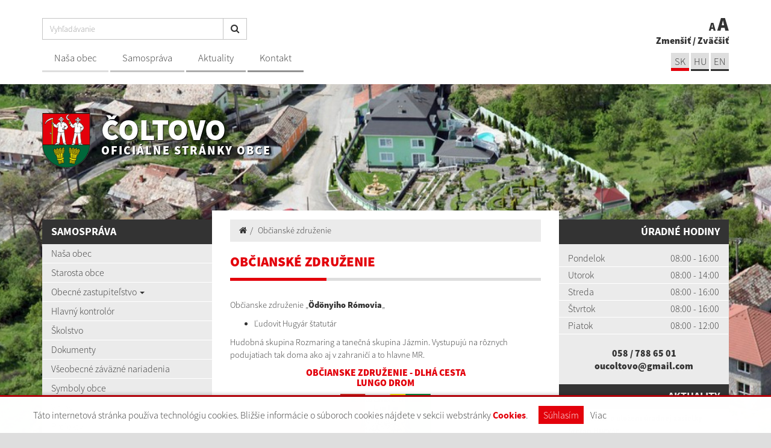

--- FILE ---
content_type: text/html; charset=UTF-8
request_url: https://www.coltovo.sk/obcianske-zdruzenie
body_size: 11118
content:
<!DOCTYPE html>
<html lang="sk">
  <head>
  <meta  charset="utf-8" />
  <meta http-equiv="X-UA-Compatible" content="IE=edge">
    <title>Občianské združenie | Čoltovo | Oficiálne stránky obce</title>
    <meta name="viewport" content="width=device-width, initial-scale=1.0">
    <link href="/design/css/style.min.css?v=2" rel="stylesheet" />
    <link href="rse/app/app.css" rel="stylesheet" />
        <meta name="description" content="Vitajte na oficiálnych internetových stránkach obce Čoltovo." />
    <meta name="keywords" content="Čoltovo, obec, mesto, obecný úrad, slovensko, turizmus, samospráva" />
        <meta name="robots" content="index, follow" />
    <meta name="author" content="webex.digital" />
    <link rel="shortcut icon" href="/design/images/erb.png" />
        <meta property="og:title" content="Občianské združenie | Čoltovo | Oficiálne stránky obce" />
    <meta property="og:site_name" content="Čoltovo" />
    <meta property="og:description" content="Vitajte na oficiálnych internetových stránkach obce Čoltovo." />
        <meta property="og:image" content="https://www.coltovo.sk/design/images/erb.png" />
    <script src="//code.jquery.com/jquery-1.11.1.min.js"></script>
	<script type="text/javascript" src="rse/jscripts/jquery.form.js"></script>
    <script type="text/javascript" src="rse/jscripts/fancybox-3/dist/jquery.fancybox.min.js"></script>
    <script type="text/javascript" src="rse/jscripts/md5.js"></script>
    <link rel="stylesheet" href="rse/jscripts/fancybox-3/dist/jquery.fancybox.min.css" type="text/css" media="screen" />
    <script src="design/js/bootstrap.min.js"></script>
	<script src="rse/jscripts/rslider/responsiveslides.js"></script>
    <!--<script type="text/javascript" src="rse/jscripts/nivo-slider/jquery.nivo.slider.pack.js"></script>-->
    <!--<link rel="stylesheet" href="rse/jscripts/nivo-slider/nivo-slider.css" type="text/css" media="screen" />-->
    <script type="text/javascript" src="/design/js/jquery.jfontsize-1.0.js"></script>
    <script type="text/javascript" src="/design/js/persistentFontSize.js"></script>
    <script type="text/javascript">
        $(function() {
            restoreSize();
        });
    </script>
    <script type="text/javascript" src="rse/jscripts/init.js"></script>
    <script src="rse/jscripts/bxslider/jquery.bxslider.min.js"></script>
    <!-- Global site tag (gtag.js) - Google Analytics -->
  <script async src="https://www.googletagmanager.com/gtag/js?id=G-LPT6T4TBRP"></script>
  <script>
    window.dataLayer = window.dataLayer || [];
    function gtag(){dataLayer.push(arguments);}
    gtag('js', new Date());
    gtag('config', 'G-LPT6T4TBRP');
  </script>
    <!--[if lt IE 9]>
      <script src="https://oss.maxcdn.com/libs/html5shiv/3.7.0/html5shiv.js"></script>
      <script src="https://oss.maxcdn.com/libs/respond.js/1.3.0/respond.min.js"></script>
    <![endif]-->
  <script src="https://www.google.com/recaptcha/api.js" async defer></script>  <script src="//code.responsivevoice.org/responsivevoice.js?key=DxLYZpC2"></script>
<script>
    function stringToBoolean(string) {
        switch(string.toLowerCase().trim()){
            case "true": case "yes": case "1": return true;
            case "false": case "no": case "0": case null: return false;
            default: return Boolean(string);
        }
    }
    function isTextToSpeechEnabled() {
        if(typeof(Storage) !== "undefined") {
            if(localStorage.getItem('textToSpeechEnabled')) {
                return stringToBoolean(localStorage.getItem('textToSpeechEnabled'));
            }
        }
        return false;
    }
    function setTextToSpeechEnabled(isEnabled) {
        if(typeof isEnabled == "string") {
            isEnabled = stringToBoolean(isEnabled);
        }
        if(typeof(Storage) !== "undefined") {
            localStorage.setItem('textToSpeechEnabled', isEnabled);
        }
        if(isEnabled) {
            removeVolumeControls();
            appendVolumeControls();
            $('a').mouseenter(function () { // Attach this function to all mouseenter events for 'a' tags
                responsiveVoice.cancel(); // Cancel anything else that may currently be speaking
                speak($(this).text()); // Speak the text contents of all nodes within the current 'a' tag
            });
            refreshReadbales();
        }
        if(!isEnabled) {
          $(".textToSpeechHandler").each(function() {
              $(this).remove();
              responsiveVoice.cancel();
          });
        }
    }
    function setContentAsReadable(selector) {
        var str = selector.html();
        str = str.replace(/<\/?[^>]+(>|$)/g, ".");
        str = str.replace(/[\t\n]/g, "");
        str = str.replace(/\.+/g, '.');
        str = str.replace(/^\./, '');
        str = str.toLowerCase();
        selector.attr('data-textToSpeech', str);
        selector.append('<div class="textToSpeechHandler"><i class="fa fa1 fa-volume-up"></i></div>');
        refreshReadbales();
    }
    function speak(text) {
        if(!isTextToSpeechEnabled()) {
            return;
        }
        responsiveVoice.cancel();
        responsiveVoice.speak(text, "Slovak Female", {volume: 2, rate: 1, pitch: 1});
    }
    function refreshReadbales() {
        $(".textToSpeechHandler").on('click', function (e) {
            e.stopPropagation();
            e.preventDefault();
            var text = $(this).parents('[data-textToSpeech]').attr('data-textToSpeech');
            speak(text);
        });
    }
    function setSwitcherIcon(isSet) {
        if(isSet) {
            $('.textToSpeechSwitcher').find('.fa1').removeClass('fa-volume-off').addClass('fa-volume-up');
            $('.textToSpeechSwitcher').find('.fa2').removeClass('fa-times').addClass('fa-nothing');
            $('.main_content_right_in').find('.textToSpeechSwitcher').addClass('textToSpeechSwitcher_active');
            $('.main_content_right_in').find('.textToSpeechSwitcherBlock').addClass('textToSpeechSwitcherBlock_active');
        } else {
            $('.textToSpeechSwitcher').find('.fa1').removeClass('fa-volume-up').addClass('fa-volume-off');
            $('.textToSpeechSwitcher').find('.fa2').removeClass('fa-nothing').addClass('fa-times');
            $('.main_content_right_in').find('.textToSpeechSwitcher').removeClass('textToSpeechSwitcher_active');
            $('.main_content_right_in').find('.textToSpeechSwitcherBlock').removeClass('textToSpeechSwitcherBlock_active');
        }
    }
    function appendVolumeControls() {
        $("[data-textToSpeech]").each(function () {
            $(this).append('<div class="textToSpeechHandler"><i class="fa fa1 fa-volume-up"></i></div>');
        });
    }
    function removeVolumeControls() {
        $(".textToSpeechHandler").each(function() {
            $(this).remove();
        });
    }
    function enable() {
        responsiveVoice.speechAllowedByUser = true;
    }
    function disable() {
        responsiveVoice.speechAllowedByUser = false;
    }
    $(document).ready(function () {
        $(".textToSpeechSwitcher").click(function() {
            var setVal = !isTextToSpeechEnabled();
            setTextToSpeechEnabled(setVal);
            setSwitcherIcon(setVal);
            if(setVal) {
                refreshReadbales();
                enable();
            } else {
                disable();
            }
        });
        if(isTextToSpeechEnabled()) {
            setSwitcherIcon(true);
            appendVolumeControls();
            refreshReadbales();
            enable();
        } else {
            disable();
        }
        responsiveVoice.debug = false;
    });
</script>
  </head>
<body>
<div class="cc_disclaimer">
                <div class="cc_disclaimer_box">
                    <div class="cc_disclaimer_content">
                        <!--div class="cc_disclaimer_head">
                                                    </div-->
                        <div class="cc_disclaimer_body">
                            <p>
	T&aacute;to internetov&aacute; str&aacute;nka použ&iacute;va technol&oacute;giu cookies. Bliž&scaron;ie inform&aacute;cie o s&uacute;boroch cookies n&aacute;jdete v sekcii webstr&aacute;nky <a href="/subory-cookies" target="_blank">Cookies</a>.</p>
                                                    </div>
                        <div class="cc_disclaimer_buttons">
                            <button class="cc_button_allow" type="button" name="consent" onClick="cookies_disclaimer.allow();">
                                Súhlasím                            </button>
                            <!--button class="cc_button_disallow" type="button" name="button" onClick="cookies_disclaimer.disallow();">
                                Nesúhlasím                            </button-->
                                                        <a class="cc_button_disallow" name="button" href="subory-cookies">Viac</a>
                        </div>
                    </div>
                </div>
            </div>
  <div class="mainBg" style="background-image:url('imgcache/e-img-336-5-1680-850-0-ffffff.jpg?v=1609164096');"><div class="mainBgGradient">&nbsp;</div></div>
<!-- /MAIN-BG-->
<div class="content">
<header class="header hidden-print">
<div class="container">
<div class="row">
<div class="col-sm-0 visible-xs mainLogo"><a href="/" title="Čoltovo"><img src="/design/images/erb.png" class="img-responsive" alt="Čoltovo" /> <p>Čoltovo <small>Oficiálne stránky obce</small></p></a></div>
<div class="col-sm-9 header_middle">
<div class="input-group" id="searchInput">
<form action="/" style="display:inherit;" id="searchbox_008285927291506622991:rcxstx32fx4">
  <input class="input_hidden" type="hidden" name="cx" value="008285927291506622991:rcxstx32fx4">
  <input class="input_hidden" type="hidden" name="page" value="google" />
  <input class="input_hidden" type="hidden" name="cof" value="FORID:11" />
  <input class="input_hidden" type="hidden" name="id" value="36" />
    <input type="text" class="form-control searchInputWidth" name="q" placeholder="Vyhľadávanie">
  <span class="input-group-btn">
    <button class="btn btn-default" name="sa" type="submit"><i class="fa fa-search"></i></button>
  </span>
</form>
</div>
<nav class="navigation hidden-xs">
<div class="navbar-header navbar-default" role="navigation">
<button type="button" class="navbar-toggle" data-toggle="collapse" data-target=".navbar-ex1-collapse">
<span class="sr-only">Toggle navigation</span>
<span class="icon-bar"></span>
<span class="icon-bar"></span>
<span class="icon-bar"></span>
</button>
</div>
<div class="collapse navbar-collapse navbar-ex1-collapse">
<ul>
        <li class=""><a href="nasa-obec"   class="nav_header01 ">Naša obec  </a>
                </li>
        <li class=""><a href="samosprava"   class="nav_header02 ">Samospráva  </a>
                </li>
        <li class=""><a href="aktuality"   class="nav_header03 ">Aktuality  </a>
                </li>
        <li class=""><a href="kontakty"   class="nav_header04 ">Kontakt  </a>
                </li>
        </ul>
</div>
</nav>
</div>
<div class="col-sm-3 text-right header_right">
<a href="#" id="toggleSearch" class="search_button"><i class="fa fa-search"></i></a>
<ul class="header_font_size">
<li><a href="#" title="Zmenšiť" class="jfontsize-d2">A</a></li>
<li><a href="#" title="Zväčšiť" class="jfontsize-p2">A</a></li>
</ul>
<span class="hidden-xs"><a href="#" title="Zmenšiť" class="jfontsize-d2">Zmenšiť</a> / <a href="#" title="Zväčšiť" class="jfontsize-p2">Zväčšiť</a></span>
<ul class="header_lang"><li class="text-uppercase"><a class="active" href="language.php?lang=sk&href=obcianske-zdruzenie">sk</a></li>&nbsp;<li class="text-uppercase"><a class="" href="language.php?lang=hu&href=civil-szervezetek">hu</a></li>&nbsp;<li class="text-uppercase"><a href="contact">EN</a></li></ul></div>
</div>
</div>
</header><!-- /HEADER-->
<div class="container top_box top_box_in hidden-xs hidden-print">
<div class="row">
<div class="col-sm-6 top_box_title">
<a href="/" title="Čoltovo"><img src="/design/images/erb.png" class="img-responsive" alt="Čoltovo" /> <p>Čoltovo <small>Oficiálne stránky obce</small></p></a>
</div>
<div class="col-sm-6 text-right slider-right">
</div>
</div>
</div><!-- /TOP-BOX-->
<div class="main_content">
<div class="container">
<div class="row row-eq-height">
<aside class="col-sm-3 main_content_left hidden-print">
  <nav class="navVertical">
      <div class="navbar-header navbar-header-lave-menu">
        <button type="button" class="navbar-toggle navbar-togle-lave-menu btn btn-refresh btn-block collapsed" data-toggle="collapse" data-target="#lave-menu" aria-expanded="false">
          <span class="sr-only">Toggle navigation</span>
          <span class="text-uppercase"><i class="fa fa-bars fa-lg"></i> Hlavné menu</span>
        </button>
        <!--span class="navbar-brand lave-menu-brand">Hlavné menu</span-->
      </div>
      <div class="collapse navbar-collapse" id="lave-menu">
        <ul class="navigation-left-box">
                        <li><span class="nlb_title">Samospráva</span></li>
                </li>
                        <li class=""><a href="nasa-obec"   class="">Naša obec  </a>
                </li>
                        <li class=""><a href="starosta-obce"   class="">Starosta obce  </a>
                </li>
                        <li class="dropdown"><a href="#"  data-toggle="dropdown" class="nav_imp rozklik ">Obecné zastupiteľstvo  <span class="caret"></span></a>
                    <ul class="dropdown-menu2">
                <li class=""><a href="poslanci-oz" ><i class="fa fa-caret-right"></i> Poslanci OZ </a></li>
                <li class=""><a href="komisie-pri-oz" ><i class="fa fa-caret-right"></i> Komisie pri OZ </a></li>
                <li class=""><a href="zapisnice-oz" ><i class="fa fa-caret-right"></i> Zápisnice OZ </a></li>
                <li class=""><a href="uznesenia-oz" ><i class="fa fa-caret-right"></i> Uznesenia OZ </a></li>
                    </ul>
                    </li>
                        <li class=""><a href="hlavny-kontrolor"   class="">Hlavný kontrolór  </a>
                </li>
                        <li class=""><a href="skolstvo"   class="">Školstvo  </a>
                </li>
                        <li class=""><a href="dokumenty"   class="">Dokumenty  </a>
                </li>
                        <li class=""><a href="vseobecne-zavazne-nariadenia"   class="">Všeobecné záväzné nariadenia  </a>
                </li>
                        <li class=""><a href="symboly-obce"   class="">Symboly obce  </a>
                </li>
                        <li class=""><a href="volby"   class="">Voľby  </a>
                </li>
                        <li class=""><a href="projekty"   class="">Projekty  </a>
                </li>
                        <li class=""><a href="terenna-socialna-praca"   class="">Terénna sociálna práca  </a>
                </li>
                        <li class=""><a href="kontakty"   class="">Kontakty  </a>
                </li>
                        <li><span class="nlb_title">Život v obci</span></li>
                </li>
                        <li class=""><a href="uradna-tabula"   class="">Úradná tabuľa  </a>
                </li>
                        <li class=""><a href="aktuality"   class="">Aktuality  </a>
                </li>
                        <li class=""><a href="sucasnost"   class="">Súčasnosť  </a>
                </li>
                        <li class=""><a href="historia"   class="">História obce  </a>
                </li>
                        <li class=""><a href="kultura"   class="">Kultúra  </a>
                </li>
                        <li class=""><a href="sport"   class="">Šport  </a>
                </li>
                        <li class=""><a href="fotogaleria"   class="">Fotogaléria  </a>
                </li>
                        <li class=""><a href="krasy-nasej-obce"   class="">Krásy našej obce  </a>
                </li>
                        <li class=""><a href="dobrovolny-hasicsky-zbor"   class="">Dobrovoľný hasičský zbor  </a>
                </li>
                        <li class=""><a href="cezhranicna-spolupraca"   class="">Cezhraničná spolupráca  </a>
                </li>
                        <li class=""><a href="obcianske-zdruzenie"   class="hj">Občianské združenie  </a>
                </li>
                        <li class=""><a href="firmy"   class="">Firmy  </a>
                </li>
                        <li><span class="nlb_title">Povinné zverejňovanie</span></li>
                </li>
                        <li class=""><a href="zmluvy"   class="">Zmluvy  </a>
                </li>
                        <li class=""><a href="faktury"   class="">Faktúry  </a>
                </li>
                        <li class=""><a href="objednavky"   class="">Objednávky  </a>
                </li>
                        <li class=""><a href="archiv"   class="">Archív faktúr, zmlúv  </a>
                </li>
                        <li class=""><a href="verejne-obstaravanie"   class="">Verejné obstarávanie  </a>
                </li>
                        <li class=""><a href="ochrana-osobnych-udajov"   class="">Ochrana osobných údajov  </a>
                </li>
                </ul>
        <script type="text/javascript">
        if($(".hj").parent().hasClass("dropdown-menu2")) {
            $(".hj").parents(".dropdown-menu2").addClass("visible");
            $(".hj").parents(".dropdown-menu2").attr("style", "display:block");
        }
        </script>
              </div>
  </nav>
<!--nav class="navVertical">
</nav-->
</aside><!-- /MAIN-CONTENT-LEFT-->
<div class="col-sm-6 main_content_center">
<section class="main_content_center_in">
<ul class="breadcrumb"><li><a href="/"><i class="fa fa-home"></i></a></li><li><a href="obcianske-zdruzenie">Občianské združenie</a></li></ul><div class="title_box box_margin"><h1 data-texttospeech="Občianské združenie">Občianské združenie</h1></div>
<div class="e2_htmlcontent" data-textToSpeech="
	občianske združenie „Ödönyiho rómovia„
		Ľudovit hugyár štatutár 
	hudobná skupina rozmaring a tanečná skupina jázmin. vystupujú na rôznych podujatiach tak doma ako aj v zahraničí a to hlavne mr.
	obČianske zdruŽenie - dlhÁ cesta
	lungo drom
	adresa
	Čoltovo čd 159
	okr:rožňava
	049 12 gemerská hôrka
	tel
	0904 116 920
	0945 450 553
	e-mail
	oz_lungodrom@centrum.sk
	ozlungodrom@gmail.com
	iČo: 50095641
	diČ: 2120192052
	občianske združenie-dlhá cesta (lungo drom) je organizacia, ktoré reprezentuje rómskej menšiny v Čoltove -opre roma- našim cieľom zvyšovať identitu je oboznámiť rómsky občanom s ich vlastnou kultúrou, tradíciami a koreňmi. pomôžeme pochopiť ich pozíciu v spoločenstve a podporujeme ich v dosi ahnutí cieľov.napraviť politickú morálku a zvyšovať profesionalizmus. vytvoriť európsku spoluprácu medzi romskej menšiny v karpatskej kotliny. naše ciele skúšame dosiahnuť prostredníctvom rôznych podujatí.
	Členstvo-tagsága
	hugyár péter,hugyár gabriel,várady Árpad,hugyár róbert,hugyár otto,hugyár péter,danková ibolya
	hugyár eduard, farkaš gabriel,hugyar Štefan,hugyár endre,hugyár ladislav
	predsednictvo-vezetösége
	hugyár péter predseda-elnök,hugyár róbert podpredseda-alelnök,ibolya danková pokladnička- pénztáros
	a  lungo drom-hosszú út polgári társulás, mely a csoltoi roma kisebbséget képviseli. -opre roma- célunk növelni a roma öntudatot megismertetni a saját kultúrájukat, hagyományaikat és gyökereiket.javítani a politikai erkölcsökön és növelni a szakmaiságot.kialakítani egy európai összetartást a kárpát-medence romai között  segítünk társainknak megérteni, mi pozíciójuk a társadalomban és támogatjuk őket céljaik elérésében. céljainkat különböző rendezvényeken keresztül próbáljuk elérni.
"><p>
	Občianske združenie &bdquo;<strong>&Ouml;d&ouml;nyiho R&oacute;movia</strong>&bdquo;</p>
<ul>
	<li>
		Ľudovit Hugy&aacute;r &scaron;tatut&aacute;r&nbsp;</li>
</ul>
<p>
	Hudobn&aacute; skupina Rozmaring a tanečn&aacute; skupina J&aacute;zmin. Vystupuj&uacute; na r&ocirc;znych podujatiach tak doma ako aj v zahranič&iacute; a to hlavne MR.</p>
<h4 style="text-align: center;">
	OBČIANSKE ZDRUŽENIE - DLH&Aacute; CESTA<br />
	LUNGO DROM</h4>
<p style="text-align: center;">
	<a href="imgcache/e-img-351.jpg"><img alt="" src="imgcache/e-img-351.jpg" style="width: 150px; height: 95px;" /></a></p>
<p align="center">
	<strong>Adresa</strong><br />
	Čoltovo čd 159<br />
	okr:Rožňava<br />
	049 12 Gemersk&aacute; H&ocirc;rka</p>
<p align="center">
	<strong>Tel</strong><br />
	<a href="tel:+421904116920">0904 116 920</a><br />
	<a href="tel:+421945450553">0945 450 553</a></p>
<p align="center">
	<strong>E-mail</strong><br />
	<a href="mailto:oz_lungodrom@centrum.sk">oz_lungodrom@centrum.sk</a><br />
	<a href="mailto:ozlungodrom@gmail.com">ozlungodrom@gmail.com</a></p>
<p align="center">
	<strong>IČO:&nbsp;</strong>50095641<br />
	<strong>DIČ:&nbsp;</strong>2120192052</p>
<p>
	Občianske združenie-Dlh&aacute; Cesta (Lungo Drom) je organizacia, ktor&eacute; reprezentuje r&oacute;mskej men&scaron;iny v Čoltove -OPRE ROMA- Na&scaron;im cieľom zvy&scaron;ovať identitu je obozn&aacute;miť r&oacute;msky občanom s&nbsp;ich vlastnou kult&uacute;rou, trad&iacute;ciami a&nbsp;koreňmi. Pom&ocirc;žeme pochopiť ich poz&iacute;ciu v&nbsp;spoločenstve a&nbsp;podporujeme ich v dosi&nbsp;ahnut&iacute; cieľov.Napraviť politick&uacute; mor&aacute;lku a&nbsp;zvy&scaron;ovať profesionalizmus. Vytvoriť eur&oacute;psku spolupr&aacute;cu medzi romskej men&scaron;iny v Karpatskej kotliny. Na&scaron;e ciele sk&uacute;&scaron;ame dosiahnuť prostredn&iacute;ctvom r&ocirc;znych podujat&iacute;.</p>
<p>
	<strong>Členstvo-Tags&aacute;ga</strong></p>
<p>
	<em>Hugy&aacute;r P&eacute;ter,Hugy&aacute;r Gabriel,V&aacute;rady &Aacute;rpad,Hugy&aacute;r&nbsp;R&oacute;bert,Hugy&aacute;r Otto,Hugy&aacute;r P&eacute;ter,Dankov&aacute; Ibolya<br />
	Hugy&aacute;r&nbsp;Eduard,&nbsp;Farka&scaron;&nbsp;Gabriel,Hugyar&nbsp;&Scaron;tefan,Hugy&aacute;r&nbsp;Endre,Hugy&aacute;r&nbsp;Ladislav</em></p>
<p>
	<strong>Predsednictvo-Vezet&ouml;s&eacute;ge</strong></p>
<p>
	<em>Hugy&aacute;r P&eacute;ter predseda-eln&ouml;k,Hugy&aacute;r R&oacute;bert podpredseda-aleln&ouml;k,Ibolya Dankov&aacute; pokladnička- p&eacute;nzt&aacute;ros</em></p>
<p>
	A&nbsp; Lungo Drom-Hossz&uacute; &uacute;t polg&aacute;ri t&aacute;rsul&aacute;s, mely a csoltoi roma kisebbs&eacute;get k&eacute;pviseli.&nbsp;-OPRE ROMA- C&eacute;lunk n&ouml;velni a roma &ouml;ntudatot megismertetni a saj&aacute;t kult&uacute;r&aacute;jukat, hagyom&aacute;nyaikat &eacute;s gy&ouml;kereiket.Jav&iacute;tani a politikai erk&ouml;lcs&ouml;k&ouml;n &eacute;s n&ouml;velni a szakmais&aacute;got.Kialak&iacute;tani egy eur&oacute;pai &ouml;sszetart&aacute;st a K&aacute;rp&aacute;t-medence romai k&ouml;z&ouml;tt&nbsp; Seg&iacute;t&uuml;nk t&aacute;rsainknak meg&eacute;rteni, mi poz&iacute;ci&oacute;juk a t&aacute;rsadalomban &eacute;s t&aacute;mogatjuk őket c&eacute;ljaik el&eacute;r&eacute;s&eacute;ben. C&eacute;ljainkat k&uuml;l&ouml;nb&ouml;ző rendezv&eacute;nyeken kereszt&uuml;l pr&oacute;b&aacute;ljuk el&eacute;rni.</p>
</div></section>
</div><!-- /MAIN-CONTENT-CENTER-->
<aside class="col-sm-3 main_content_right hidden-print">
<div class="main_content_right_in">
<div class="text-right nlb_title">Úradné hodiny</div><div class="mclBox"><div class="e2_htmlcontent" data-textToSpeech="
				pondelok
				08:00 - 16:00
				utorok
				08:00 - 14:00
				streda
				08:00 - 16:00
				Štvrtok
				08:00 - 16:00
				piatok
				08:00 - 12:00
	058 / 788 65 01
	oucoltovo@gmail.com
"><table>
	<tbody>
		<tr>
			<td>
				Pondelok</td>
			<td>
				08:00 - 16:00</td>
		</tr>
		<tr>
			<td>
				Utorok</td>
			<td>
				08:00 - 14:00</td>
		</tr>
		<tr>
			<td>
				Streda</td>
			<td>
				08:00 - 16:00</td>
		</tr>
		<tr>
			<td>
				&Scaron;tvrtok</td>
			<td>
				08:00 - 16:00</td>
		</tr>
		<tr>
			<td>
				Piatok</td>
			<td>
				08:00 - 12:00</td>
		</tr>
	</tbody>
</table>
<p style="text-align: center;">
	<br />
	<strong><a href="tel:+421 58 788 65 01">058 / 788 65 01</a></strong><br />
	<b>oucoltovo@gmail.com</b></p>
</div></div><div class="text-right nlb_title title_white"><a href="aktuality">Aktuality</a></div><div class="row mcr_news_box bottom15">        <div class="col-xs-12">
            <a href="oznamenie-o-ulozeni-uradnej-zasielky---stefan-hugyar-a22-220"  title="Oznámenie o uložení úradnej zásielky - Štefan Hugyár">
            <strong>Oznámenie o uložení úradnej zásielky - Štefan Hugyár </strong>
            <br />
            <small class="text-muted"><i class="fa fa-calendar"></i> 05.01.2026</small>
            </a>
        </div>
            <div class="col-xs-12">
            <a href="strucny-navod-ochrany-proti-zlatemu-zltnutiu-vinica-a22-215"  title="Stručný návod ochrany proti zlatému žltnutiu viniča">
            <strong>Stručný návod ochrany proti zlatému žltnutiu viniča </strong>
            <br />
            <small class="text-muted"><i class="fa fa-calendar"></i> 10.10.2025</small>
            </a>
        </div>
            <div class="col-xs-12">
            <a href="upozornenie---zlate-zltnutie-vinica-a22-214"  title="Upozornenie - zlaté žltnutie viniča">
            <strong>Upozornenie - zlaté žltnutie viniča </strong>
            <br />
            <small class="text-muted"><i class="fa fa-calendar"></i> 10.10.2025</small>
            </a>
        </div>
    </div><div class="text-right nlb_title title_white"><a href="krasy-nasej-obce">Krásy našej obce</a></div>    <div class="galleryBox"><a href="farsky-kostol-narodenia-panny-marie-a33-92">
    <img src="imgcache/e-news-92-5-720-475-0-ffffff.jpg?v=1609167212" class="img-responsive" alt="" />
    <div class="galleryBox_in hidden-xs hidden-sm"><h2>Farský kostol narodenia Panny Márie</h2></div>
    <div class="galleryBox_in visible-xs visible-sm"><h2>Farský kostol...</h2></div>
    </a>
    </div>
    <div class="text-right nlb_title title_white"><a href="fotogaleria">Fotogaléria</a></div>
            <div class="galleryBox "><a href="letecke-snimky-g28-67">
            <img src="imgcache/e-img-312-5-720-475-0-ffffff.jpg?v=1609163867" class="img-responsive" alt="Letecké snímky" />
            <div class="galleryBox_in"><h2>Letecké snímky</h2></div>
            </a></div>
    <div class="mclBox"> <div class="boxWhiteBg"><a href="kalendar-odvozu-odpadu"><img src="/design/images/img-calendar.jpg" class="img-responsive center-block" alt="Kalendár odvozu odpadu" /></a></div></div><div class="boxWhiteBg">
<div id="kalendar_255_18__87"></div><script type="text/javascript">$("#kalendar_255_18__87").load("sub.php?action=kalendar_content&params=a%3A5%3A%7Bs%3A2%3A%22id%22%3Bs%3A1%3A%221%22%3Bs%3A6%3A%22is_top%22%3Bs%3A1%3A%221%22%3Bs%3A3%3A%22tag%22%3Bs%3A0%3A%22%22%3Bs%3A5%3A%22class%22%3Bs%3A19%3A%22zvozovy+dnes+meniny%22%3Bs%3A6%3A%22render%22%3Bs%3A2%3A%2234%22%3B%7D&date=2026.01&boxid=255_18__87");</script></div></div>
</aside><!-- /MAIN-CONTENT-RIGHT-->
</div>
</div>
</div><!-- ........................../MAIN-CONTENT.......................... -->
<footer class="footer hidden-print">
<div class="container">
<div class="row">
<div class="col-sm-8 footer_wrapper">
<div class="row">
<div class="col-sm-6 col-sm-push-6">
<script>
                function validateEmail(email) {
                    var re = /^(([^<>()\[\]\\.,;:\s@"]+(\.[^<>()\[\]\\.,;:\s@"]+)*)|(".+"))@((\[[0-9]{1,3}\.[0-9]{1,3}\.[0-9]{1,3}\.[0-9]{1,3}\])|(([a-zA-Z\-0-9]+\.)+[a-zA-Z]{2,}))$/;
                    return re.test(String(email).toLowerCase());
                }
                function checkform_2() {
                    var $form = $("form.form_2");
                    if(
                        $form.find("[name=meno]").val()=="" || $form.find("[name=email]").val()==""                    ) {
                        alert('Prosím vyplňte všetky povinné údaje.');
                        return false;
                        } else if($form.find("[name=e2_consent_approval]").prop('checked') == false) {
                            alert('Oboznámte sa so spracúvaním osobných údajov!');
                            return false;
                    } else if(validateEmail($form.find("[name=email]").val()) == false) {
                        alert('Zadajte správny formát emailovej adresy! (meno@domena.sk)');
                        return false;
                    } else {
                        return true;
                    };
                };
            </script>
<form method="POST" action="sub.php" class="form-horizontal form-signin form_2" onsubmit="return checkform_2();">
    <input type="hidden" name="action" value="form">
    <input type="hidden" name="formid" value="2">
    <input type="hidden" name="formclass" value="formular">
    <input type="hidden" name="e2_ident" value="">
    <input style="display:none;" type="text" name="nick" value="">
    <div class="footer_title box_margin2"><h2>Napíšte nám</h2></div>
    <div class="e2_htmlcontent" data-textToSpeech="
		  meno a priezvisko *  
		  e-mail * 
text správy  "><div class="row">
	<div class="col-md-6">
		<span class="input input--fumi"><input class="input__field input__field--fumi" id="meno" name="meno" required="" type="text" /> <label class="input__label input__label--fumi" for="meno"> <span class="input__label-content input__label-content--fumi">Meno a priezvisko <span class="text-danger">*</span></span> </label> </span></div>
	<div class="col-md-6">
		<span class="input input--fumi"><input class="input__field input__field--fumi" id="email" name="email" required="" type="email" /> <label class="input__label input__label--fumi" for="email"> <span class="input__label-content input__label-content--fumi">E-mail <span class="text-danger">*</span></span></label> </span></div>
</div>
<span class="input input--fumi"><textarea class="input__field input__field--fumi" cols="18" id="text" name="text" rows="3"></textarea><label class="input__label input__label--fumi" for="text"><span class="input__label-content input__label-content--fumi">Text spr&aacute;vy</span> </label> </span></div>
            <div class="checkbox">
            <label for="ec_consent_approval">
                <input type="checkbox" id="ec_consent_approval" name="e2_consent_approval" value="1" />&nbsp;*&nbsp;Oboznámil som sa so
                                    <u><a target="_blank" href="ochrana-osobnych-udajov">spracúvaním osobných údajov</a></u>
                            </label>
        </div>
    <div id='g-recaptcha_3319' class="g-recaptcha" data-sitekey="6LfI7xcaAAAAAC1UnDU2rSFNdZWFWs-ys0_JQjiA" data-callback="onSubmit" data-size="invisible"></div>
<div class="row"><div class="col-md-6 col-sm-12 col-xs-12 pull-right">
<div class="text-center"><button id="g-recaptcha-submit_3319" class="formular_button" type="submit" >ODOSLAŤ SPRÁVU</button></div>
</div></div>
<script>
function onSubmit(token) {
    $("[name=g-recaptcha-response]").val(token);
    $("#g-recaptcha-submit_3319").parents('form').submit();
}
function validate(event) {
    event.preventDefault();
    if(checkform_2() == true) {
        grecaptcha.execute();
    }
}
function onload() {
    var element = document.getElementById('g-recaptcha-submit_3319');
    element.onclick = validate;
}
onload();
</script>
</form>
</div>
<div class="col-sm-6 col-sm-pull-6">
<div class="footer_title uzitocne_linky box_margin2"><h2>Užitočné linky</h2></div>    <div class="footerContent">
        <div class="row"><div class="col-xs-12">
    <div class="margin2"><a href="" >
    <div class="img-circle box_margin2  footerContentImg"><img src="/design/images/footer_1.png" class="img-responsive" alt="nový článok" /></div>
    <h2>nový článok</h2>
    <p></p>
    </a></div>
    </div></div>
        <div class="row"><div class="col-xs-12">
    <div class="margin2"><a href="kontakty" >
    <div class="img-circle box_margin2  footerContentImg"><img src="/design/images/footer_2.png" class="img-responsive" alt="Kontakty" /></div>
    <h2>Kontakty</h2>
    <p>Telefónne kontakty, poštové adresy, mailové adresy na obecný úrad.</p>
    </a></div>
    </div></div>
        <div class="row"><div class="col-xs-12">
    <div class="margin2"><a href="dolezite-tel-cisla" >
    <div class="img-circle box_margin2  footerContentImg"><img src="/design/images/footer_3.png" class="img-responsive" alt="Dôležité telefónne čísla" /></div>
    <h2>Dôležité telefónne čísla</h2>
    <p>Hasiči, polícia, záchranka...</p>
    </a></div>
    </div></div>
        </div>
    </div>
</div>
<div class="row footerNav">
<div class="col-sm-5 col-sm-push-7 text-right">
<a href="#"><a title="Posledná aktualizácia - 10.06.2025"><div>Posledná aktualizácia: <strong>10.06.2025</strong></div></a></a>
<a href="rss.rss" target="_blank" title="využite možnosť získavania aktuálnych informácií s využitím RSS"><i class="fa fa-lg fa-rss" aria-hidden="true"></i> získavania aktuálnych informácií s využitím RSS</a>
</div>
<div class="col-sm-7 col-sm-pull-5">
<a href="mapa-stranok" title="Mapa stránok">Mapa stránok</a> | <a href="#" title="Vytlačiť stránku" onClick="window.print();">Vytlačiť stránku <i class="fa fa-print"></i></a><br />
<a href="vyhlasenie-o-pristupnosti" title="Vyhlásenie o prístupnosti">Vyhlásenie o prístupnosti</a> | <a href="autorske-prava" title="Autorské práva">Autorské práva</a><br />
<a href="ochrana-osobnych-udajov" title="Ochrana osobných údajov">Ochrana osobných údajov</a>
</div>
</div>
<div class="row footerNav footerNav2">
<div class="col-sm-5 col-sm-push-7 text-right">
<a href="http://www.webex.digital/" target="_blank">technický prevádzkovateľ</a><br />
<a href="http://www.webex.digital/" target="_blank">webdesign</a> | <a href="http://www.webex.digital/" target="_blank">webex.digital</a>
</div>
<div class="col-sm-7 col-sm-pull-5">
<a href="http://www.webex.digital/" target="_blank" title="CMS systém (redakčný) systém ECHELON 2">CMS systém (redakčný) systém ECHELON 2</a>, <a href="http://www.webex.digital/" target="_blank" title="web portál">web portál</a>,<br />
<a href="http://www.webex.digital/" target="_blank" title="webhosting">webhosting</a>, <a href="http://www.webex.digital/" target="_blank" title="webex.digital">webex.digital</a>, <a href="http://www.webex.digital/" target="_blank" title="domény">domény</a>, <a href="http://www.webex.digital/" target="_blank" title="registrácia domény">registrácia domény</a>,<br />
<a href="http://www.webex.digital/" target="_blank" title="spoločnosť webex.digital">spoločnosť webex.digital</a>
</div>
</div>
</div>
<div class="col-sm-4 map_wrapper">
<div id="canvas1"><div class="map_canvas1" id="map"><iframe src="https://www.google.com/maps/embed?pb=!1m18!1m12!1m3!1d21154.965081797596!2d20.37875958730692!3d48.487784465759034!2m3!1f0!2f0!3f0!3m2!1i1024!2i768!4f13.1!3m3!1m2!1s0x473f9838e755a47d%3A0x1ba5ad935e8c0386!2s049%2012%20%C4%8Coltovo!5e0!3m2!1ssk!2ssk!4v1609165918047!5m2!1ssk!2ssk" width="600" height="450" frameborder="0" style="border:0;" allowfullscreen="" aria-hidden="false" tabindex="0"></iframe></div></div>
</div>
</div>
</div>
</footer><!-- /FOOTER-->
</div><!-- /CONTENT-->
<!--div id="fb-root"></div-->
<script>
/*
  (function(d, s, id) {
  var js, fjs = d.getElementsByTagName(s)[0];
  if (d.getElementById(id)) return;
  js = d.createElement(s); js.id = id;
  js.src = "//connect.facebook.net/sk_SK/sdk.js#xfbml=1&version=v2.4";
  fjs.parentNode.insertBefore(js, fjs);
}(document, 'script', 'facebook-jssdk'));
*/
</script>
    <script>
      $(document).ready(function(){
        $('[data-toggle="tooltip"]').tooltip();
      });
    </script>
    <!-- Wow -->
      <script src="/design/js/wow.min.js"></script>
      <script>
       new WOW().init();
    </script>
        <!-- Dropdown -->
        <script>
        $(function(){
            $('.dropdown').on('show.bs.dropdown', function(e){
            $(this).find('.dropdown-menu').first().stop(true, true).slideDown();
        });
      $('.dropdown').on('hide.bs.dropdown', function(e){
          e.preventDefault();
          $(this).find('.dropdown-menu').first().stop(true, true).slideUp(400, function(){
      $('.dropdown').removeClass('open');
        $('.dropdown').find('.dropdown-toggle').attr('aria-expanded','false');
          });
        });
      });
        </script>
        <!-- Navigation Vertical -->
        <script>
        $(document).ready(function(){
            $(".rozklik").click(function(){
              event.stopImmediatePropagation();
              $(this).parent().find('.dropdown-menu2').slideToggle();
              return false;
         });
        });
        </script>
        <script>
        $(document).ready(function(){
            $(".srozklik").click(function(){
              event.stopImmediatePropagation();
              $(this).parent().find('.dropdown-menu3').slideToggle(0);
              $('.dropdown-menu3').addClass("dropdown-menu3-display");
              return false;
            });
        });
        </script>
                <script>
    $(document).ready(function () {
        $('.map_canvas1').addClass('scrolloff');
        $('#canvas1').on('click', function () {
            $('.map_canvas1').removeClass('scrolloff');
        });
        $(".map_canvas1").mouseleave(function () {
            $('.map_canvas1').addClass('scrolloff');
        });
    });
    </script>
        <!-- Formular -->
        <script src="/design/js/classie.js"></script>
        <script>
      (function() {
        if (!String.prototype.trim) {
          (function() {
            // Make sure we trim BOM and NBSP
            var rtrim = /^[\s\uFEFF\xA0]+|[\s\uFEFF\xA0]+$/g;
            String.prototype.trim = function() {
              return this.replace(rtrim, '');
            };
          })();
        }
        [].slice.call( document.querySelectorAll( 'input.input__field' ) ).forEach( function( inputEl ) {
          // in case the input is already filled..
          if( inputEl.value.trim() !== '' ) {
            classie.add( inputEl.parentNode, 'input--filled' );
          }
          // events:
          inputEl.addEventListener( 'focus', onInputFocus );
          inputEl.addEventListener( 'blur', onInputBlur );
        } );
        [].slice.call( document.querySelectorAll( 'textarea.input__field' ) ).forEach( function( inputEl ) {
          // in case the input is already filled..
          if( inputEl.value.trim() !== '' ) {
            classie.add( inputEl.parentNode, 'input--filled' );
          }
          // events:
          inputEl.addEventListener( 'focus', onInputFocus );
          inputEl.addEventListener( 'blur', onInputBlur );
        } );
        function onInputFocus( ev ) {
          classie.add( ev.target.parentNode, 'input--filled' );
        }
        function onInputBlur( ev ) {
          if( ev.target.value.trim() === '' ) {
            classie.remove( ev.target.parentNode, 'input--filled' );
          }
        }
      })();
</script>
<script src="/design/js/matchHeight.min.js" type="text/javascript"></script>
<script>
$(function() {
  $('.matchHeight').matchHeight();
});
</script>
</body></html>

--- FILE ---
content_type: text/html; charset=utf-8
request_url: https://www.google.com/recaptcha/api2/anchor?ar=1&k=6LfI7xcaAAAAAC1UnDU2rSFNdZWFWs-ys0_JQjiA&co=aHR0cHM6Ly93d3cuY29sdG92by5zazo0NDM.&hl=en&v=PoyoqOPhxBO7pBk68S4YbpHZ&size=invisible&anchor-ms=20000&execute-ms=30000&cb=q81mdc42zr55
body_size: 49342
content:
<!DOCTYPE HTML><html dir="ltr" lang="en"><head><meta http-equiv="Content-Type" content="text/html; charset=UTF-8">
<meta http-equiv="X-UA-Compatible" content="IE=edge">
<title>reCAPTCHA</title>
<style type="text/css">
/* cyrillic-ext */
@font-face {
  font-family: 'Roboto';
  font-style: normal;
  font-weight: 400;
  font-stretch: 100%;
  src: url(//fonts.gstatic.com/s/roboto/v48/KFO7CnqEu92Fr1ME7kSn66aGLdTylUAMa3GUBHMdazTgWw.woff2) format('woff2');
  unicode-range: U+0460-052F, U+1C80-1C8A, U+20B4, U+2DE0-2DFF, U+A640-A69F, U+FE2E-FE2F;
}
/* cyrillic */
@font-face {
  font-family: 'Roboto';
  font-style: normal;
  font-weight: 400;
  font-stretch: 100%;
  src: url(//fonts.gstatic.com/s/roboto/v48/KFO7CnqEu92Fr1ME7kSn66aGLdTylUAMa3iUBHMdazTgWw.woff2) format('woff2');
  unicode-range: U+0301, U+0400-045F, U+0490-0491, U+04B0-04B1, U+2116;
}
/* greek-ext */
@font-face {
  font-family: 'Roboto';
  font-style: normal;
  font-weight: 400;
  font-stretch: 100%;
  src: url(//fonts.gstatic.com/s/roboto/v48/KFO7CnqEu92Fr1ME7kSn66aGLdTylUAMa3CUBHMdazTgWw.woff2) format('woff2');
  unicode-range: U+1F00-1FFF;
}
/* greek */
@font-face {
  font-family: 'Roboto';
  font-style: normal;
  font-weight: 400;
  font-stretch: 100%;
  src: url(//fonts.gstatic.com/s/roboto/v48/KFO7CnqEu92Fr1ME7kSn66aGLdTylUAMa3-UBHMdazTgWw.woff2) format('woff2');
  unicode-range: U+0370-0377, U+037A-037F, U+0384-038A, U+038C, U+038E-03A1, U+03A3-03FF;
}
/* math */
@font-face {
  font-family: 'Roboto';
  font-style: normal;
  font-weight: 400;
  font-stretch: 100%;
  src: url(//fonts.gstatic.com/s/roboto/v48/KFO7CnqEu92Fr1ME7kSn66aGLdTylUAMawCUBHMdazTgWw.woff2) format('woff2');
  unicode-range: U+0302-0303, U+0305, U+0307-0308, U+0310, U+0312, U+0315, U+031A, U+0326-0327, U+032C, U+032F-0330, U+0332-0333, U+0338, U+033A, U+0346, U+034D, U+0391-03A1, U+03A3-03A9, U+03B1-03C9, U+03D1, U+03D5-03D6, U+03F0-03F1, U+03F4-03F5, U+2016-2017, U+2034-2038, U+203C, U+2040, U+2043, U+2047, U+2050, U+2057, U+205F, U+2070-2071, U+2074-208E, U+2090-209C, U+20D0-20DC, U+20E1, U+20E5-20EF, U+2100-2112, U+2114-2115, U+2117-2121, U+2123-214F, U+2190, U+2192, U+2194-21AE, U+21B0-21E5, U+21F1-21F2, U+21F4-2211, U+2213-2214, U+2216-22FF, U+2308-230B, U+2310, U+2319, U+231C-2321, U+2336-237A, U+237C, U+2395, U+239B-23B7, U+23D0, U+23DC-23E1, U+2474-2475, U+25AF, U+25B3, U+25B7, U+25BD, U+25C1, U+25CA, U+25CC, U+25FB, U+266D-266F, U+27C0-27FF, U+2900-2AFF, U+2B0E-2B11, U+2B30-2B4C, U+2BFE, U+3030, U+FF5B, U+FF5D, U+1D400-1D7FF, U+1EE00-1EEFF;
}
/* symbols */
@font-face {
  font-family: 'Roboto';
  font-style: normal;
  font-weight: 400;
  font-stretch: 100%;
  src: url(//fonts.gstatic.com/s/roboto/v48/KFO7CnqEu92Fr1ME7kSn66aGLdTylUAMaxKUBHMdazTgWw.woff2) format('woff2');
  unicode-range: U+0001-000C, U+000E-001F, U+007F-009F, U+20DD-20E0, U+20E2-20E4, U+2150-218F, U+2190, U+2192, U+2194-2199, U+21AF, U+21E6-21F0, U+21F3, U+2218-2219, U+2299, U+22C4-22C6, U+2300-243F, U+2440-244A, U+2460-24FF, U+25A0-27BF, U+2800-28FF, U+2921-2922, U+2981, U+29BF, U+29EB, U+2B00-2BFF, U+4DC0-4DFF, U+FFF9-FFFB, U+10140-1018E, U+10190-1019C, U+101A0, U+101D0-101FD, U+102E0-102FB, U+10E60-10E7E, U+1D2C0-1D2D3, U+1D2E0-1D37F, U+1F000-1F0FF, U+1F100-1F1AD, U+1F1E6-1F1FF, U+1F30D-1F30F, U+1F315, U+1F31C, U+1F31E, U+1F320-1F32C, U+1F336, U+1F378, U+1F37D, U+1F382, U+1F393-1F39F, U+1F3A7-1F3A8, U+1F3AC-1F3AF, U+1F3C2, U+1F3C4-1F3C6, U+1F3CA-1F3CE, U+1F3D4-1F3E0, U+1F3ED, U+1F3F1-1F3F3, U+1F3F5-1F3F7, U+1F408, U+1F415, U+1F41F, U+1F426, U+1F43F, U+1F441-1F442, U+1F444, U+1F446-1F449, U+1F44C-1F44E, U+1F453, U+1F46A, U+1F47D, U+1F4A3, U+1F4B0, U+1F4B3, U+1F4B9, U+1F4BB, U+1F4BF, U+1F4C8-1F4CB, U+1F4D6, U+1F4DA, U+1F4DF, U+1F4E3-1F4E6, U+1F4EA-1F4ED, U+1F4F7, U+1F4F9-1F4FB, U+1F4FD-1F4FE, U+1F503, U+1F507-1F50B, U+1F50D, U+1F512-1F513, U+1F53E-1F54A, U+1F54F-1F5FA, U+1F610, U+1F650-1F67F, U+1F687, U+1F68D, U+1F691, U+1F694, U+1F698, U+1F6AD, U+1F6B2, U+1F6B9-1F6BA, U+1F6BC, U+1F6C6-1F6CF, U+1F6D3-1F6D7, U+1F6E0-1F6EA, U+1F6F0-1F6F3, U+1F6F7-1F6FC, U+1F700-1F7FF, U+1F800-1F80B, U+1F810-1F847, U+1F850-1F859, U+1F860-1F887, U+1F890-1F8AD, U+1F8B0-1F8BB, U+1F8C0-1F8C1, U+1F900-1F90B, U+1F93B, U+1F946, U+1F984, U+1F996, U+1F9E9, U+1FA00-1FA6F, U+1FA70-1FA7C, U+1FA80-1FA89, U+1FA8F-1FAC6, U+1FACE-1FADC, U+1FADF-1FAE9, U+1FAF0-1FAF8, U+1FB00-1FBFF;
}
/* vietnamese */
@font-face {
  font-family: 'Roboto';
  font-style: normal;
  font-weight: 400;
  font-stretch: 100%;
  src: url(//fonts.gstatic.com/s/roboto/v48/KFO7CnqEu92Fr1ME7kSn66aGLdTylUAMa3OUBHMdazTgWw.woff2) format('woff2');
  unicode-range: U+0102-0103, U+0110-0111, U+0128-0129, U+0168-0169, U+01A0-01A1, U+01AF-01B0, U+0300-0301, U+0303-0304, U+0308-0309, U+0323, U+0329, U+1EA0-1EF9, U+20AB;
}
/* latin-ext */
@font-face {
  font-family: 'Roboto';
  font-style: normal;
  font-weight: 400;
  font-stretch: 100%;
  src: url(//fonts.gstatic.com/s/roboto/v48/KFO7CnqEu92Fr1ME7kSn66aGLdTylUAMa3KUBHMdazTgWw.woff2) format('woff2');
  unicode-range: U+0100-02BA, U+02BD-02C5, U+02C7-02CC, U+02CE-02D7, U+02DD-02FF, U+0304, U+0308, U+0329, U+1D00-1DBF, U+1E00-1E9F, U+1EF2-1EFF, U+2020, U+20A0-20AB, U+20AD-20C0, U+2113, U+2C60-2C7F, U+A720-A7FF;
}
/* latin */
@font-face {
  font-family: 'Roboto';
  font-style: normal;
  font-weight: 400;
  font-stretch: 100%;
  src: url(//fonts.gstatic.com/s/roboto/v48/KFO7CnqEu92Fr1ME7kSn66aGLdTylUAMa3yUBHMdazQ.woff2) format('woff2');
  unicode-range: U+0000-00FF, U+0131, U+0152-0153, U+02BB-02BC, U+02C6, U+02DA, U+02DC, U+0304, U+0308, U+0329, U+2000-206F, U+20AC, U+2122, U+2191, U+2193, U+2212, U+2215, U+FEFF, U+FFFD;
}
/* cyrillic-ext */
@font-face {
  font-family: 'Roboto';
  font-style: normal;
  font-weight: 500;
  font-stretch: 100%;
  src: url(//fonts.gstatic.com/s/roboto/v48/KFO7CnqEu92Fr1ME7kSn66aGLdTylUAMa3GUBHMdazTgWw.woff2) format('woff2');
  unicode-range: U+0460-052F, U+1C80-1C8A, U+20B4, U+2DE0-2DFF, U+A640-A69F, U+FE2E-FE2F;
}
/* cyrillic */
@font-face {
  font-family: 'Roboto';
  font-style: normal;
  font-weight: 500;
  font-stretch: 100%;
  src: url(//fonts.gstatic.com/s/roboto/v48/KFO7CnqEu92Fr1ME7kSn66aGLdTylUAMa3iUBHMdazTgWw.woff2) format('woff2');
  unicode-range: U+0301, U+0400-045F, U+0490-0491, U+04B0-04B1, U+2116;
}
/* greek-ext */
@font-face {
  font-family: 'Roboto';
  font-style: normal;
  font-weight: 500;
  font-stretch: 100%;
  src: url(//fonts.gstatic.com/s/roboto/v48/KFO7CnqEu92Fr1ME7kSn66aGLdTylUAMa3CUBHMdazTgWw.woff2) format('woff2');
  unicode-range: U+1F00-1FFF;
}
/* greek */
@font-face {
  font-family: 'Roboto';
  font-style: normal;
  font-weight: 500;
  font-stretch: 100%;
  src: url(//fonts.gstatic.com/s/roboto/v48/KFO7CnqEu92Fr1ME7kSn66aGLdTylUAMa3-UBHMdazTgWw.woff2) format('woff2');
  unicode-range: U+0370-0377, U+037A-037F, U+0384-038A, U+038C, U+038E-03A1, U+03A3-03FF;
}
/* math */
@font-face {
  font-family: 'Roboto';
  font-style: normal;
  font-weight: 500;
  font-stretch: 100%;
  src: url(//fonts.gstatic.com/s/roboto/v48/KFO7CnqEu92Fr1ME7kSn66aGLdTylUAMawCUBHMdazTgWw.woff2) format('woff2');
  unicode-range: U+0302-0303, U+0305, U+0307-0308, U+0310, U+0312, U+0315, U+031A, U+0326-0327, U+032C, U+032F-0330, U+0332-0333, U+0338, U+033A, U+0346, U+034D, U+0391-03A1, U+03A3-03A9, U+03B1-03C9, U+03D1, U+03D5-03D6, U+03F0-03F1, U+03F4-03F5, U+2016-2017, U+2034-2038, U+203C, U+2040, U+2043, U+2047, U+2050, U+2057, U+205F, U+2070-2071, U+2074-208E, U+2090-209C, U+20D0-20DC, U+20E1, U+20E5-20EF, U+2100-2112, U+2114-2115, U+2117-2121, U+2123-214F, U+2190, U+2192, U+2194-21AE, U+21B0-21E5, U+21F1-21F2, U+21F4-2211, U+2213-2214, U+2216-22FF, U+2308-230B, U+2310, U+2319, U+231C-2321, U+2336-237A, U+237C, U+2395, U+239B-23B7, U+23D0, U+23DC-23E1, U+2474-2475, U+25AF, U+25B3, U+25B7, U+25BD, U+25C1, U+25CA, U+25CC, U+25FB, U+266D-266F, U+27C0-27FF, U+2900-2AFF, U+2B0E-2B11, U+2B30-2B4C, U+2BFE, U+3030, U+FF5B, U+FF5D, U+1D400-1D7FF, U+1EE00-1EEFF;
}
/* symbols */
@font-face {
  font-family: 'Roboto';
  font-style: normal;
  font-weight: 500;
  font-stretch: 100%;
  src: url(//fonts.gstatic.com/s/roboto/v48/KFO7CnqEu92Fr1ME7kSn66aGLdTylUAMaxKUBHMdazTgWw.woff2) format('woff2');
  unicode-range: U+0001-000C, U+000E-001F, U+007F-009F, U+20DD-20E0, U+20E2-20E4, U+2150-218F, U+2190, U+2192, U+2194-2199, U+21AF, U+21E6-21F0, U+21F3, U+2218-2219, U+2299, U+22C4-22C6, U+2300-243F, U+2440-244A, U+2460-24FF, U+25A0-27BF, U+2800-28FF, U+2921-2922, U+2981, U+29BF, U+29EB, U+2B00-2BFF, U+4DC0-4DFF, U+FFF9-FFFB, U+10140-1018E, U+10190-1019C, U+101A0, U+101D0-101FD, U+102E0-102FB, U+10E60-10E7E, U+1D2C0-1D2D3, U+1D2E0-1D37F, U+1F000-1F0FF, U+1F100-1F1AD, U+1F1E6-1F1FF, U+1F30D-1F30F, U+1F315, U+1F31C, U+1F31E, U+1F320-1F32C, U+1F336, U+1F378, U+1F37D, U+1F382, U+1F393-1F39F, U+1F3A7-1F3A8, U+1F3AC-1F3AF, U+1F3C2, U+1F3C4-1F3C6, U+1F3CA-1F3CE, U+1F3D4-1F3E0, U+1F3ED, U+1F3F1-1F3F3, U+1F3F5-1F3F7, U+1F408, U+1F415, U+1F41F, U+1F426, U+1F43F, U+1F441-1F442, U+1F444, U+1F446-1F449, U+1F44C-1F44E, U+1F453, U+1F46A, U+1F47D, U+1F4A3, U+1F4B0, U+1F4B3, U+1F4B9, U+1F4BB, U+1F4BF, U+1F4C8-1F4CB, U+1F4D6, U+1F4DA, U+1F4DF, U+1F4E3-1F4E6, U+1F4EA-1F4ED, U+1F4F7, U+1F4F9-1F4FB, U+1F4FD-1F4FE, U+1F503, U+1F507-1F50B, U+1F50D, U+1F512-1F513, U+1F53E-1F54A, U+1F54F-1F5FA, U+1F610, U+1F650-1F67F, U+1F687, U+1F68D, U+1F691, U+1F694, U+1F698, U+1F6AD, U+1F6B2, U+1F6B9-1F6BA, U+1F6BC, U+1F6C6-1F6CF, U+1F6D3-1F6D7, U+1F6E0-1F6EA, U+1F6F0-1F6F3, U+1F6F7-1F6FC, U+1F700-1F7FF, U+1F800-1F80B, U+1F810-1F847, U+1F850-1F859, U+1F860-1F887, U+1F890-1F8AD, U+1F8B0-1F8BB, U+1F8C0-1F8C1, U+1F900-1F90B, U+1F93B, U+1F946, U+1F984, U+1F996, U+1F9E9, U+1FA00-1FA6F, U+1FA70-1FA7C, U+1FA80-1FA89, U+1FA8F-1FAC6, U+1FACE-1FADC, U+1FADF-1FAE9, U+1FAF0-1FAF8, U+1FB00-1FBFF;
}
/* vietnamese */
@font-face {
  font-family: 'Roboto';
  font-style: normal;
  font-weight: 500;
  font-stretch: 100%;
  src: url(//fonts.gstatic.com/s/roboto/v48/KFO7CnqEu92Fr1ME7kSn66aGLdTylUAMa3OUBHMdazTgWw.woff2) format('woff2');
  unicode-range: U+0102-0103, U+0110-0111, U+0128-0129, U+0168-0169, U+01A0-01A1, U+01AF-01B0, U+0300-0301, U+0303-0304, U+0308-0309, U+0323, U+0329, U+1EA0-1EF9, U+20AB;
}
/* latin-ext */
@font-face {
  font-family: 'Roboto';
  font-style: normal;
  font-weight: 500;
  font-stretch: 100%;
  src: url(//fonts.gstatic.com/s/roboto/v48/KFO7CnqEu92Fr1ME7kSn66aGLdTylUAMa3KUBHMdazTgWw.woff2) format('woff2');
  unicode-range: U+0100-02BA, U+02BD-02C5, U+02C7-02CC, U+02CE-02D7, U+02DD-02FF, U+0304, U+0308, U+0329, U+1D00-1DBF, U+1E00-1E9F, U+1EF2-1EFF, U+2020, U+20A0-20AB, U+20AD-20C0, U+2113, U+2C60-2C7F, U+A720-A7FF;
}
/* latin */
@font-face {
  font-family: 'Roboto';
  font-style: normal;
  font-weight: 500;
  font-stretch: 100%;
  src: url(//fonts.gstatic.com/s/roboto/v48/KFO7CnqEu92Fr1ME7kSn66aGLdTylUAMa3yUBHMdazQ.woff2) format('woff2');
  unicode-range: U+0000-00FF, U+0131, U+0152-0153, U+02BB-02BC, U+02C6, U+02DA, U+02DC, U+0304, U+0308, U+0329, U+2000-206F, U+20AC, U+2122, U+2191, U+2193, U+2212, U+2215, U+FEFF, U+FFFD;
}
/* cyrillic-ext */
@font-face {
  font-family: 'Roboto';
  font-style: normal;
  font-weight: 900;
  font-stretch: 100%;
  src: url(//fonts.gstatic.com/s/roboto/v48/KFO7CnqEu92Fr1ME7kSn66aGLdTylUAMa3GUBHMdazTgWw.woff2) format('woff2');
  unicode-range: U+0460-052F, U+1C80-1C8A, U+20B4, U+2DE0-2DFF, U+A640-A69F, U+FE2E-FE2F;
}
/* cyrillic */
@font-face {
  font-family: 'Roboto';
  font-style: normal;
  font-weight: 900;
  font-stretch: 100%;
  src: url(//fonts.gstatic.com/s/roboto/v48/KFO7CnqEu92Fr1ME7kSn66aGLdTylUAMa3iUBHMdazTgWw.woff2) format('woff2');
  unicode-range: U+0301, U+0400-045F, U+0490-0491, U+04B0-04B1, U+2116;
}
/* greek-ext */
@font-face {
  font-family: 'Roboto';
  font-style: normal;
  font-weight: 900;
  font-stretch: 100%;
  src: url(//fonts.gstatic.com/s/roboto/v48/KFO7CnqEu92Fr1ME7kSn66aGLdTylUAMa3CUBHMdazTgWw.woff2) format('woff2');
  unicode-range: U+1F00-1FFF;
}
/* greek */
@font-face {
  font-family: 'Roboto';
  font-style: normal;
  font-weight: 900;
  font-stretch: 100%;
  src: url(//fonts.gstatic.com/s/roboto/v48/KFO7CnqEu92Fr1ME7kSn66aGLdTylUAMa3-UBHMdazTgWw.woff2) format('woff2');
  unicode-range: U+0370-0377, U+037A-037F, U+0384-038A, U+038C, U+038E-03A1, U+03A3-03FF;
}
/* math */
@font-face {
  font-family: 'Roboto';
  font-style: normal;
  font-weight: 900;
  font-stretch: 100%;
  src: url(//fonts.gstatic.com/s/roboto/v48/KFO7CnqEu92Fr1ME7kSn66aGLdTylUAMawCUBHMdazTgWw.woff2) format('woff2');
  unicode-range: U+0302-0303, U+0305, U+0307-0308, U+0310, U+0312, U+0315, U+031A, U+0326-0327, U+032C, U+032F-0330, U+0332-0333, U+0338, U+033A, U+0346, U+034D, U+0391-03A1, U+03A3-03A9, U+03B1-03C9, U+03D1, U+03D5-03D6, U+03F0-03F1, U+03F4-03F5, U+2016-2017, U+2034-2038, U+203C, U+2040, U+2043, U+2047, U+2050, U+2057, U+205F, U+2070-2071, U+2074-208E, U+2090-209C, U+20D0-20DC, U+20E1, U+20E5-20EF, U+2100-2112, U+2114-2115, U+2117-2121, U+2123-214F, U+2190, U+2192, U+2194-21AE, U+21B0-21E5, U+21F1-21F2, U+21F4-2211, U+2213-2214, U+2216-22FF, U+2308-230B, U+2310, U+2319, U+231C-2321, U+2336-237A, U+237C, U+2395, U+239B-23B7, U+23D0, U+23DC-23E1, U+2474-2475, U+25AF, U+25B3, U+25B7, U+25BD, U+25C1, U+25CA, U+25CC, U+25FB, U+266D-266F, U+27C0-27FF, U+2900-2AFF, U+2B0E-2B11, U+2B30-2B4C, U+2BFE, U+3030, U+FF5B, U+FF5D, U+1D400-1D7FF, U+1EE00-1EEFF;
}
/* symbols */
@font-face {
  font-family: 'Roboto';
  font-style: normal;
  font-weight: 900;
  font-stretch: 100%;
  src: url(//fonts.gstatic.com/s/roboto/v48/KFO7CnqEu92Fr1ME7kSn66aGLdTylUAMaxKUBHMdazTgWw.woff2) format('woff2');
  unicode-range: U+0001-000C, U+000E-001F, U+007F-009F, U+20DD-20E0, U+20E2-20E4, U+2150-218F, U+2190, U+2192, U+2194-2199, U+21AF, U+21E6-21F0, U+21F3, U+2218-2219, U+2299, U+22C4-22C6, U+2300-243F, U+2440-244A, U+2460-24FF, U+25A0-27BF, U+2800-28FF, U+2921-2922, U+2981, U+29BF, U+29EB, U+2B00-2BFF, U+4DC0-4DFF, U+FFF9-FFFB, U+10140-1018E, U+10190-1019C, U+101A0, U+101D0-101FD, U+102E0-102FB, U+10E60-10E7E, U+1D2C0-1D2D3, U+1D2E0-1D37F, U+1F000-1F0FF, U+1F100-1F1AD, U+1F1E6-1F1FF, U+1F30D-1F30F, U+1F315, U+1F31C, U+1F31E, U+1F320-1F32C, U+1F336, U+1F378, U+1F37D, U+1F382, U+1F393-1F39F, U+1F3A7-1F3A8, U+1F3AC-1F3AF, U+1F3C2, U+1F3C4-1F3C6, U+1F3CA-1F3CE, U+1F3D4-1F3E0, U+1F3ED, U+1F3F1-1F3F3, U+1F3F5-1F3F7, U+1F408, U+1F415, U+1F41F, U+1F426, U+1F43F, U+1F441-1F442, U+1F444, U+1F446-1F449, U+1F44C-1F44E, U+1F453, U+1F46A, U+1F47D, U+1F4A3, U+1F4B0, U+1F4B3, U+1F4B9, U+1F4BB, U+1F4BF, U+1F4C8-1F4CB, U+1F4D6, U+1F4DA, U+1F4DF, U+1F4E3-1F4E6, U+1F4EA-1F4ED, U+1F4F7, U+1F4F9-1F4FB, U+1F4FD-1F4FE, U+1F503, U+1F507-1F50B, U+1F50D, U+1F512-1F513, U+1F53E-1F54A, U+1F54F-1F5FA, U+1F610, U+1F650-1F67F, U+1F687, U+1F68D, U+1F691, U+1F694, U+1F698, U+1F6AD, U+1F6B2, U+1F6B9-1F6BA, U+1F6BC, U+1F6C6-1F6CF, U+1F6D3-1F6D7, U+1F6E0-1F6EA, U+1F6F0-1F6F3, U+1F6F7-1F6FC, U+1F700-1F7FF, U+1F800-1F80B, U+1F810-1F847, U+1F850-1F859, U+1F860-1F887, U+1F890-1F8AD, U+1F8B0-1F8BB, U+1F8C0-1F8C1, U+1F900-1F90B, U+1F93B, U+1F946, U+1F984, U+1F996, U+1F9E9, U+1FA00-1FA6F, U+1FA70-1FA7C, U+1FA80-1FA89, U+1FA8F-1FAC6, U+1FACE-1FADC, U+1FADF-1FAE9, U+1FAF0-1FAF8, U+1FB00-1FBFF;
}
/* vietnamese */
@font-face {
  font-family: 'Roboto';
  font-style: normal;
  font-weight: 900;
  font-stretch: 100%;
  src: url(//fonts.gstatic.com/s/roboto/v48/KFO7CnqEu92Fr1ME7kSn66aGLdTylUAMa3OUBHMdazTgWw.woff2) format('woff2');
  unicode-range: U+0102-0103, U+0110-0111, U+0128-0129, U+0168-0169, U+01A0-01A1, U+01AF-01B0, U+0300-0301, U+0303-0304, U+0308-0309, U+0323, U+0329, U+1EA0-1EF9, U+20AB;
}
/* latin-ext */
@font-face {
  font-family: 'Roboto';
  font-style: normal;
  font-weight: 900;
  font-stretch: 100%;
  src: url(//fonts.gstatic.com/s/roboto/v48/KFO7CnqEu92Fr1ME7kSn66aGLdTylUAMa3KUBHMdazTgWw.woff2) format('woff2');
  unicode-range: U+0100-02BA, U+02BD-02C5, U+02C7-02CC, U+02CE-02D7, U+02DD-02FF, U+0304, U+0308, U+0329, U+1D00-1DBF, U+1E00-1E9F, U+1EF2-1EFF, U+2020, U+20A0-20AB, U+20AD-20C0, U+2113, U+2C60-2C7F, U+A720-A7FF;
}
/* latin */
@font-face {
  font-family: 'Roboto';
  font-style: normal;
  font-weight: 900;
  font-stretch: 100%;
  src: url(//fonts.gstatic.com/s/roboto/v48/KFO7CnqEu92Fr1ME7kSn66aGLdTylUAMa3yUBHMdazQ.woff2) format('woff2');
  unicode-range: U+0000-00FF, U+0131, U+0152-0153, U+02BB-02BC, U+02C6, U+02DA, U+02DC, U+0304, U+0308, U+0329, U+2000-206F, U+20AC, U+2122, U+2191, U+2193, U+2212, U+2215, U+FEFF, U+FFFD;
}

</style>
<link rel="stylesheet" type="text/css" href="https://www.gstatic.com/recaptcha/releases/PoyoqOPhxBO7pBk68S4YbpHZ/styles__ltr.css">
<script nonce="Rg4z7DXkIFN_Dvm6AWKnRA" type="text/javascript">window['__recaptcha_api'] = 'https://www.google.com/recaptcha/api2/';</script>
<script type="text/javascript" src="https://www.gstatic.com/recaptcha/releases/PoyoqOPhxBO7pBk68S4YbpHZ/recaptcha__en.js" nonce="Rg4z7DXkIFN_Dvm6AWKnRA">
      
    </script></head>
<body><div id="rc-anchor-alert" class="rc-anchor-alert"></div>
<input type="hidden" id="recaptcha-token" value="[base64]">
<script type="text/javascript" nonce="Rg4z7DXkIFN_Dvm6AWKnRA">
      recaptcha.anchor.Main.init("[\x22ainput\x22,[\x22bgdata\x22,\x22\x22,\[base64]/[base64]/MjU1Ong/[base64]/[base64]/[base64]/[base64]/[base64]/[base64]/[base64]/[base64]/[base64]/[base64]/[base64]/[base64]/[base64]/[base64]/[base64]\\u003d\x22,\[base64]\\u003d\x22,\[base64]/[base64]/DuGNzKFHCmsOJbWDCiWhsw4PDvcKoXV3DicOZwowVwpIZMsKKOsK3d0bCvGzChDALw4VQQmfCvMKZw7PCpcOzw7DCj8Ojw58lwpVMwp7CtsKMwp/Cn8O/wrkSw4XClS/CkXZ0w6vDtMKzw7zDvsOxwp/DlsKAM3PCnMKPeVMGI8KAMcKsPTHCusKFw41Bw4/CtcOzwqvDihl8WMKTE8KywojCs8KtPz3CoBNvw6/[base64]/DqsKUHcO9w7BHQAzCmw7CgyTCpn8mcQ/CpVTDrsOUYVUWw5Fowp/[base64]/[base64]/Cp8Odw6/CjHLCscKvw7nCmMOWJsO/C8O0GmTCgVsXc8KTw5/DjsKDwrHDpMK4w7gqwp9zw7XDo8KEa8KXwrzCtkjCi8KoXXHDrMOlwpY1EyjCmcKJP8OeEMKfw5jCj8KFfCbCuljCt8K3w6ETwqJfw6NkUm4NGTMtwrfCkxjDmitEY24Kwps3XiYbM8ObMkZRw4YENigqwqwIXcKyWMK8UgPDln/DlsKFw4jDtkTCgMO3IVBsNV/CvcKSw5zDjsKgaMOnL8OIw57CrHbDr8OLWFTCtcKUN8OFwpLDqsO7ei7CsQfDmnvDhsOyUcOuWMOJRsOEwo12I8OfwpfCtcOHbR/[base64]/Az9/w7HDvULDkBLDn31Wc8KVw71CQsO2wqE0w7bDksOSOX/DksKbemTCmmzCvcOHFcOqw5XCjQoHwrfDnMOrwpPDjMOrwrTCrnRgRsO6DFtpw57CsMKlwrrDj8O2woDDusKrwoQqw4hkZ8Kxwr7CjCMTflw2w5J6W8KZwpjCgMKrw49/wpvCl8OibcOCwqLDs8OBbULDpsObwr08wpRrw7sBSykPwoRtPVMZJsK4cy3DoEd/In4Iw7bCnMOqW8Oed8OYw4sHw45Lw4zCt8KWwqLCn8K2BTbDtGzDlyNkaTLCk8ODwo0VYx92w7/CqHdRwo3CjcKHE8O0woM9wrZcwr16wpRRwrbDvEfCkELDpynDjDzCoD15N8OrGcKtW2HDlg/[base64]/DmSzCpRnCksKmFBtPAn94woMswotafsKTw7BGTELCiMKxw4/CpMK0f8O7QsKgw5fCucKRwrfDqGDCssO/w57DsMKwLVUawrvCgMOIwozDqgFnw7HDsMK7w5DCojImw5swGsKnaQTCqsKYw7UCTcK4K1DDhCxKBnwqfsOOwocZDizDh3fChHhuIw9dRS7DpsODwoHCvlPCiycoYD1UwooZPF0YwobCm8KNwodGw5N+w6vDjMKDwqs6w4MDwq7DlDbCiT/[base64]/DMORw7fCv8K5K8KbXQXDh8OcwqjCozfDohrCr8K7woLCucOqe8OrwpPChsOaYXXCrmHDvCXDmMKowqlrwrfDqgAew7h6wrJpMcKMwqTCqg3Dm8KUPcKcFztZE8KjOgjCnMOXLjtyd8KRBcKRw7Zswq3CvD9kQcO5wqo/ZjvCs8KAw7fDmcKKwrVzw63Cg2wvWcKRw7FmfnjDmsOARsOPwp/[base64]/w5TDkEzDocOfwpEyHsOubVBGBy5Rw6XDri7CosOjUcOrwopUw4Rww7QbXXfCnANVOmwaXXnCmifDmsO7wroDwq7DmcOMTcKiw4cow5zDtwXDjg/DoC11Blp8B8K6GUFlw67Cn3Z3FMOgw7VyW0rDsiJHw5ATwrdyBxfCtmIJw53DkMK4wpJcOcK2w6kHXD3Doyp8Z3QCwqLCtsOjTCAXw5rDr8OpwpPCgMO2EMKuw77Dn8OJw7FLw6zCmsOSw7o0woLDq8O0w7zDhBpYw6HCqUnDg8KOLV/DqSnDrSnCpDNsIMKqE3XDsy1gw5txw6Rzwo3Do3sTwph9wobDisKQw4FGwo3DrcK/LTZ3LMKZecOeO8K3wpvCm3HDoyjCkThJwobCqUbDomZOSsOQw5DDoMKjwr/CqMKIw6DCicO9MsKYw7HDhUjDtRHDscOOV8KIEsKPYiBuw7bDlkfDisOaGsONd8KDMQl3R8OMbsK3dE3DvSlaTsKaw57DncORwq7Cl0MBwr0rw5MHw7N8wqTChxrCgjIDw7/DhgXCjcOSbQ4Gw6FPw70Ew68cDcKdwpM0HMK+woTCjsKwB8KncilWw5/[base64]/DoMOGEUVfw4DDvXA8NsKeYXnDicKLw4DCvTvDrXnDtcOMwqPCkFJYFsKtQ23DikjDgcKJw5ZQwpXDrcOcw7IrLmvCkmI3w70zEMKtMG9cUsKvwpVxQsOowrfDr8OPMQLCkcKtw4HCnjrDuMKUw7HDu8KGwp5wwp5KSmBow4bCowdrLcK7w6/CucKoW8OOw7jDpcKGwqsRYnxrScKlEMOcwq0MKMOUHMOBEcKnw4vDjwHCpHLCvMK6wozCtMK4wrlEfMO+wqPDk3kmXzzCpylnw4snw5d7wrXCtlHDrMOSwofDh3ttwojCn8OTMifCl8Otw5J/wrTCsGppw5tzwrA8w7duwo7Dj8O1XsK0wqU6woRpGMKEA8OUdDXCiWXDjMOjL8KudMKKw4xYw6tQSMOWw5t5w4lZw4oKKsKmw53CgMObSFMLw58RwqHDjsOCY8Oew47ClsKCwrNcwrzCjsKSwrPDrMOUPFgfw69bwrkEAjVMw70eL8OSIMOQwrRXwr9/wpnDqsKlwookG8K0wr7CgcKVIGfDuMKyUhMUw59cAELCksOwVMOSwqzDo8KUwr7DqCIuw4LCvMKtwqMtw43CiQPCrcKawrrCgcKXwqk/[base64]/NQFNwoRSL0AUw5DClU/[base64]/CoXsCwqF5ScKECMKXJWHDssKywoRewqlkVFjCoEzChcKMTRdkPT08bn3CnsKawokRw5XCrcKjwqctBgQMMUEeesO7D8OZw4h3bMOXw6wXwrNuw7zDigPDnDrDksK9Fzx4wprCjQtUwoPDvMK7w55Nw6l5E8K/wrkyCcKHwr8Jw5XDlcOHXcKRw5fDu8O5RMKdFcO/[base64]/[base64]/[base64]/DuMKBPWpwPlTDpXXCt8OuFlTCn8OZw7QVIzonwosFWcKKGMKvwoF4wqw2DsOISMKBwrF4wpDCuG/CosKPwpAmYMOhw7Z2RkzCvzZuBMOySsO8JMOGecKfemXCqwjDtFbCjEXDiT7DksOFw5JWwqJ4wrDCmMK5w4LCi2lvw4kRAMKyw5jDlMKtwo/CvBM6W8OaW8K1w6kzIwXDmsKYwoAKCcK8dMOnKGXDgsKgw7Y9MRNAe2PCrhvDisKSYxLDpFBaw5zCqgPCjAnCksOuUUfDtlDDsMOhc1BBwoEBw6lAfsODPEpNw4HCklHCpcKvOn/Cn17CuBlUwpXDvlPCr8OTw5TCujRjYcK6S8KDw7d0VsKcw5oaF8KzwqvCvQ9ddzsVKmTDmTxFwoI6Z3wOLxE5w50wwqzDlB9uesOxSBvClAbCkkfDicK6YcKiw79+Wz83wp87XBcRDMOjEU8hwpLDpwxrwrN3b8KWbHAUVMKQw6LDkMOMw4/DpcOxUsKLwpseX8OGw7TDhsK9wrzDp2s3BTLDoE8Awp/Cs2nCtBUTwpNzbcK6wp7CjcOGw6fCpcKPOFbCmX83w5rDmcK8CcORw4xOw63Dux/CninDkwXCnwBzacOSVinDrAFJw6zDpFA9wqpiw6s8E0/Dm8OQIsK4VcKndMOIfsKvQsOyUH5WfcOZCcOhT0NVw63ChRTCrVrChT/CuETDtEtdw5UvF8O5SEQpwpHDlShiKFfCokQqwp7DlGzDrMK+w6PCq3ZXw4vCoBslwqjCicOVwqnDr8KGOlfCnsKAchIGwoIkwoNswojDrUjClg/DhlNKdMOhw7QGbsKRwopyVRzDoMO1KUBWEcKFw7TDihjCqBE9IV1bw4jCvsO8YcOgw6J4wq5uwpsGw6JlfsK/w6XCrMOcBBrDgcO4wqzCscOhI33CsMK9wqDCoWvDk2XDoMO7ahs/dsKyw4Vbw7TDkV3DmsOlNMKsTRbDs3DDgMO3MsODMhcIw6YBLcOmwpEGKMOWBz4EwrjCssOJwrZ/w7c8TU7DrU4uworDtsKfwrLDmsKEwrRTMhbCmMKkM1Alwp3Ck8KYKhc4IsOEwp3CrjfDisOZcHcDwpHCnsKHNcOSYWXCrsO8w4nDlsKew5HDhWsgw6F4Rkl2w4lmD2s4AiDClsOJBz7CtUXCrxTDrMOdIBTCk8KoOmvCgV/CrCJeIsOmwofCjULDg10+GR/DjmTDtsKCwrtlXkgKTMOIXsKVwr/CicOJIATDoTfDgsKoFcKHwpXCiMKvfnXDpF/Djx5Qw7jCq8OvAcOJfTc5TG7CosKCC8OcKsKCIHfCs8K0dsK9XTfDkiHDp8K9QMK+wqtXworCm8OMw4rDmhIMH0HDimkpwp/[base64]/DjALCpMOOw6vDvBHDo8Kmw5rDn8K6MsOmfFdNw6zCoxMndMKWwqjDt8KAw6bCgsKMUsKIw4/DrsOhAsOtwofCssOkwqHDti0kHVB2w7bCuB7Dj2IEw65YFxQEwoE9RMOlwr4uwonDgsK8JMK9JWQCSznCo8KUDV5fWMKEw7krOcO2w6DDizAVQ8KgfcOxw4PDjlzDgMOrw45tJcOCw4XDtyBYwqDCj8K5wpUaBC9WS8OSXSLCiRAPwqkkwrXChQLCgh/DjMO7w5ADwp3CqGrCrsK1w6XCgizDo8K3cMO4w60KWDbCjcKLTjIKwrVpw6nCqMK7w6XDn8OyUsOhw4IbcS3DocOTVsKnesO/eMOtw77CuCvCjMKrw7bCo006AEMZw59/[base64]/CqnUQOjnDqmI/FnRSw7jCvSLCjMKNw4/CplZpHsOcQRDDkQvDjybCl1/Du0nDiMK5w4XDvS4kwr9OeMKfwq7CjnXCr8O4XsO6w6fDkRg1R2bDrcOhw6jDrkM8bQ3Dr8OSJMKmw4kkw5nDosO2AwjCj3zDpkDClsKuwoDDk2RFaMOPCsOCCcKUwrR3w4LDmCDDncOewo4HHsKuYsKwTMKTRsKPw6tdw6ZHwp5/ScKmwoHDq8KJw5oUwofCo8Kkw5ZSwpMUwoAnw4nCmgdJw5s8w7fDr8KTw4XCqTDCqmfCnA7DmDzDscOLwonCi8KMwpREOHA6BxNtTXrDmAHDoMO6wrPDusKEXMKNw6BsLhnCqUU3UBjDhEoXacO4NcKkexHCkVzDnxXChXjDpwrCocKVK39/w7/DjMOeIX3ChcKNb8KXwrlvwr/[base64]/w5LCscKNw4DDnWnDq8KzwrPDjifCrcKFw5nDvHnDisKrMgDCq8KNwpbDuXXDgDvDjAYxw4olMcOTVMKywrrDmx/DlsOQwqp0YcO+wpTCj8K+dX8Nw53DnFzCtsKIwppkwoEkMcKBJMK9AcOfeC4awpZgAcKZwrXCl33CnxZew4fCr8K5BMKvw4oCfsKbfhEzwqJCwrY4R8K9N8KuWMOjWWJWw4/[base64]/[base64]/wrA6w4zDsMKCcsO6w6lZwqURYkRPwo5zSQ/[base64]/wqPDncKCw5YgSXspFcKKw7QfMEl1QRtaMwDDq8KtwowsBcK1w5wTesKZWlHClB3DtsO1wprDuFgPwrvCsxNaCcKWw5PDqkAtBMOjIHPDrsOOw7zDqMKiasOnUMOpwqLCvQbDgR5kHRPDqsKHCMK3wr/Cn0LDksOlw6lIw7HClUvCh07CnMOfUcOCwo8YJsOTw7bDrsOGw4kbwobDvm3DsC5/SnkdOnsRTcOHbGHCoybDqMOmworDqsOBw4ABw4XCng1gwqBzwrTDrMKzZDMfI8KkXMO8XcOPwpnDtcOYw6TCsV/DuQM/NMK2D8K0d8KBF8O/w63DsF83wprCok5nwqc2w4wZw7XDuMOhwpzDv2HDsRTDnMOVbWzDsyHCm8O+KnBlwrBdw5/DpMOww49/EjXCi8ODA0FXFl0hDcO+wqh+wohJAhV6w4ZywoDChsOLw7bDlMO6wp1+TcKnw69Rwr7DpsKOwr1ZQ8OTGzXDnsKXwqF/BsKnw7fCvMO2e8K0w4pWw5Rxw6pJwrrDh8OFw4o1w4TCllHCi0M7w4LDj2/CkhxGeGnCnH/Dp8OYw7jCh3TCrMKIw4fCvkXDlsOoJsKRw6/CncKwfg9Lw5PDvsKPYW7DulFOw6vDkTAOwo4dC3bCqQA7wq5NNAvDn0rDg1fCqAJmIE5PAMKjwo4BBMOUV3HDvMOhw4rCtsOtR8OzeMObwqLDgjvDoMOnRXcmw63DsAjDoMK5KsOMIsO0w6TDhsKXNcKvwrrChcO7RMKUw6/[base64]/CqhvClcOJw6zDsTrCnC3CjMOJwqUBw6lfwr00w6jCusK8wqLCijBdw5ZzQmzDocKBw5lyY1IsVkFlYU/DtMOTUwRaKwxPbsOxCMOVScKbehTDvMOraybDsMKjHcKNw57DlhBPHx43w7sFT8OYwqHDlzRlFsK8ZRDDhcOGwoF3w7BqKsOhVQnCoxjClxMNw6I5w4/DnMKcw5LCu3sfOgZzXsOJOcOiJcOqw7/DtilTw7/DmMOwbz4YRsOiEcOKwpnCosO+GEPCtsKQw6QUwoYmeCfDs8OSQgDCpWRRw47CmcKecMKpwo3DgHE1w7TDtMK1IsOvF8OAwq8JK1bCnB0GX0ZDwq3CniobE8Kzw43CgTDDkcOXwrcXKALCsETDm8O4wol2VXFewrITdk7CnRfCtMODUxgfwojDph0gbEQ/dkckRj3DtntBw6Etw6hhKsKAw4pcbcOZUMKJwpBnwoE1YVZWw77Dvhtrw4N/XsOmw7UDw57DhXTClhs/VMOOw7R3wrp1fsK4wozDlCrDqBHDjcKIwrzDtHJQBxhRwrDCrTdqw67ChSnCt33CrGEbw75AV8KEw74bwr1VwqciQsKpw4vCuMKDw4ZEXXHDksO0KXcBD8K1DcOjMl/Dr8O+J8KGJS9zIsKLSXjCu8Olw5zDgcK2HRbDkcOrw6DDtcKYBBcQwoPCqxLCm0Z1w6MnBcOtw59mwrMFfsKLw5bCukzChCwbwqvClcORJBDDg8ONw5sOPcO0HBvDjFzDmMODw5vDli/CucKQWBHDpDrDhzNNfMKTwr0Yw6Iiw7gmwotlw6kBY2FyIVxMKMK7w6HDnsOvUFfCvXnCusO5w5FBwonCisKsLT/ClFZqUMOLC8O9ACvDkiRzP8O2NznCv0/Dn3AIwoF4VGDDrwtMw68xAA3CrHXDt8K+FwjCunDCoWnDncKHFg8WSzpmwrJowqhowoJXMlBtw5nCl8Oqw47Dsi9IwqIQwpzCg8OBw6Isw7XDrcO9RyEfwrRfRhx8wo/Dl1F8S8KhwqHCgkgSXhDCil5Mw6nCi0NWwqXCjMOaQAFncivDigLCsxMuaTR4w4V+wod6E8Opw5TCqcKLa1scwq9TWFDCscOuwrI4wql3wqzCv1zClMOoNzLCoR5IdcOxPDPCmgpARsK/w643Em5bBcOBw7xPfcKEBcKyDVlHDVTCp8KlY8ONZG7CrMOEBA/Ckh7CtWg0w6zDkTwrEcOXwpPDgSMZBBRvw5XDvcOJOA0QZsKJGMKSw5vDvHPDosOiHcOzw6VhwpfCt8Kww6/[base64]/C8OYwoxaw6bDkcOAbg3DtMO2wpp3XMOranzDh0wCwrJTw7VfK1dbwofDtMOOw4ElO2R5TjjCiMKiG8KDQsO5w4pgNiYZwroew63ClhwHw4LDlsKVdMO7NMKOC8KnTGjCm25PZHLDo8KhwrRqBMK/wrTDqMKlTWDClj/DgsOoJMKLwrUmw47CgcOmwofDuMKxdcOMw6fCojIgU8OfworCsMOWNFnDpEgmLsOoDERRw6PCnMOjZkXDi1QlaMOCwrt/RF1pZiDDqsKgw6N1QsOmI1/CtyLDtsOMw6wewpQ2wqzCvAnDkRVswprCr8KwwqVPPcKCSsOyOinCrsK+YFoIwolHIkkNQ0/CmcKIwqgpdw9RH8KswrDCjVLDkcKbw5p8w5RmwofDhsKKJmEbWMOhDA7ConXDvsOQw7JSDmHCmsKlZVfDkMKhw5wZw4VjwqVpWWjDmsKUacKLScK8bHt0wrTDtwknIQjCrwxgMcO8DhR0wq/CjcK9H0/Dr8OPPsKtw6vCncOqDsKgwo4QworDjcK9AcOQw7rClMKOXsKRPF/CthHCohQyd8O5w7jDr8OUw5JTw5A8I8KTw75LERjDo1FrG8ORJcKfdx88w6toHsOGBcK5w47CvcKQwp8zRjnCtcOXwozDnQ3CpB3DmsOrCsKawpjDl3vDpVDDt2bCsiohwqk1bsOjwrjCisOXw580wq/DlcONVl1dw4hxWcOhRnp/wq86wqPDllZEbn/DkSjCiMK3w4dDO8OQwoEqw6YKw4nCh8OeaG4EwpfCmjJKQ8O0OMK+EsKpwrXCnVgqRcK6wobCkMKsGVNew6rDucOcwrlmY8OHw6nCniBeQSTDv1LDgcOqw54Vw6rDsMKRwrXDsyHDqUnCmVLDjMKWw7Jnw4xUdsKtwq1sTCseSsKeAzRrI8KAw5Fqw7/CgFDDmXHDqSrDlcKPwrjCiF/Dm8KIwo/Dk2DDkcOQw5/CuCk6w5MFw794wo0+aXItNMKRw7cxwpDDj8O9wq3DicK0ZyjCp8OlZw8adMKbV8OqcsKUw5gLEMKpwpk5PB7DtcK6wqnCnUlwwrTDoDLDpiXCpDo5JHYpwo7Cr1fCnsKmXsOrwrIhHcKld8O5wp3CnRpvSUIJKMKFw7MtwplrwpF/w6LDkkDCiMOSw4xxw6PDmmdPw4wCVcKVIWnCgsOuw4TDlzPChcK6wojCgh8nwodpwpY2wrV2w68ff8O1KnzDlGXCjMOLJk/Cl8KywqzCgMOtMyF6w7zDvzppXm3DtV7Dvkspwrg0w5XDk8OgWj9MwqJWQsKEBT3DlVp5d8KDwp/DhQrCqcKawpVYQRnCrgFuGyXDrERlw5HDhGEvw7jDlsKJeVTDhsOewqDDtGJxM2Zkw599FDjClHYWw5fDjMKbwo3CkyTCiMO5MEvCv1fCs29BLAUWw5IAYcOJDMKQwpTDkAPDjDDDtlM4KSUcwop9XsOswrY0w64/[base64]/DjMK5LMO9NVMMGkhawq3CrSc5w6/DvEHCmm42woTDjMKWw4jDjSnDocK+BlMqTsKxwrfCmX4OwoPDvsO/[base64]/[base64]/CnUXCmsKVw47CrMKSLFfDqWHCnWDDssKsB8O6c0pbY0gWwovChhJBw6TDkcOVbcOpw5/DsUlgw716XMK9wqImD299WnTDuHLDn0cwYMONwrUnRcOowqxzQD7CmDA7w5LDqsOVFsKla8OKIMOhwobClMO/w65Nwp0QQsOxc2/[base64]/CsiXCrT7CsG0dw5xUwpbDsH7CiyR5RMOmeggDw6vChcKgEG3DhRDCi8O9wqMzwrVAwqkPbALDhxjChsKhwrEjwpl7Nm59wpZBC8ObEsOfWcOEwpZpw6LDoycEw7zDssKBHD7Dr8Kpw7tjwr/CnsKhO8OFc1/[base64]/f8KqwoR1LnRsw5F1Plo/PsOWwo/CosOhbcO1wpTDohPDhz3CvyXDlBZOScKMwoU4wpoaw58Fwqpzwp7CviPDh3RaFThlSR7Dm8OLW8OsZEbCp8Kuw693LRxlG8O9wpI/[base64]/Csi0LwpXCuMOeKyHCtMOdOcKawpwLwrPCqS0RwqkKM20QwrjDgWPCrMOlDsOWw5TDvsO2wpfCsi3DtsKeTcOowr08wrPDhsKrw6/CgcO8S8O/AFd/[base64]/CqFzDrMKRw7oUJx/DosKYISvDjsOicmLCpgjCnURNc8Kkw4/Du8KYwoRSNsK9SMK/wo4ew5fCgWZ+fMOPVsK+VwI/wqfDkHVTwpImCcKfb8ORGUzDhHUsEMOBwoLCsjHDusOqQ8OaQn45GSM2w4ZzESnDhE40w57DgkLCnFBWDjXDhQDDn8Oew7szw5nCtMKjKsOSXTFEX8O0wpgrMUHDpMKzPsORwpDCpBVRdcOfw5oKT8KJw6ogKSlfwqdRw4fCs2p/ccK3w6fDlsOgdcK3w70/w5tswp9BwqUhDCIUwqvDs8OafRLCrjkvV8O1CsORMMO4w7UTOS3DgsONw6HCjcKhw6TCojfCsjDDgR7DunfCuSnCh8OPwpPDgmXCglFIa8KbwrPCvBbCslzDjXcgw4g7wq/Dp8KZw4fDoGUOW8Oowq3Dh8KNf8KIwp7DhsKbwpTCkQRMw6ZzwoZVw6hSw7DCpBN+w7J0WEfDsMOnShHDg2vCoMOdIsKTwpYAw7o/ZMOiwqfDhcKWElzCmWQ/NB/CkQFQwp1hwp3DnHJ8M1DCkxsgJsO6ZVpDw6FADjZ4wpXDnMKMJxZpwpkNw5oRw7wUZMOhXcOaw7LCusKrwozCv8OVw7lBwq7CoCNyw7rCrWfCs8KZBx7Ci3TDqcOyLMOoLh4Yw4hXw5FSJ0/[base64]/DohxuC8OOwo4lQCjCtsKtwoYLC080PsKrw4bDh3fCtcO0wqE6YBjCm19Vw61XwqFtB8OpMRLDtkHDhsOGwr04wp9dMjrDjMKDQkbDvsOgw4rCssKhbApgK8KgwqzDj31ReBViwrEbXGbDqFvDnwJ/U8K5w405wqbDu2jDr1nCkQPDu3LCgQHDicK1D8KMSSBGw6YkGDJvw4shw79LLcK0KEsAfl03LjUVwpbCvXnDlgnCpcOGwqJ8wps/wq/CmcKlw70vaMOswoDCuMOvLiLDnVvDrcK/w6MpwqIhwocUV0/DtmhdwrtNQQnCssKqFMOwcD7Ch1YzIcOcwp46dkI0HMOGw6vClh83w4zDv8K5w47DmMKWOlhBWcKUw7/CpMOhb3rCrsO7w5PCgiXCh8OKwrrDvMKDwrxULBrCisKaecOWaj3CucKlwr7ChnUCwrbDihYNwojCrA8WwqjCr8Kgwo12w6NHwp/DisKAT8OYwp7DtCJkw501wrwjw6LCqsKlw7lNwrFrKsORKRLCpGLDpcOAw5URw6MCw40ow5RBSwhKC8KGGcKDwp1dPlvDihbDk8OLUGVpUcKpX1Mlw6cNw7rCisK5w63CqcOxEcKcdMONDUHDhsKydsKPw7PChMO/KMO1wr/Cn1PDt2zDgTHDqjRoKsK8BsOLdj3Dg8KNK1IZw4TCqDDCjUQXwoXDu8ONwpYgwrPCsMOdEMKXCsKHKcOfwo4kOzjCh3ZoekTCkMKnejk6VMKfwqM/[base64]/RlQRUsKJK0TDucOxJsKRwrXDncK5f2UlQwHCjsOBc8KBw7XDqVrDjU3Do8OhwrvCnCVQM8KYwrzCrC7Cm2rCvcK4wpbDncKbPmJdBV3Dg3AUdjR6LMOiwrHCtihuaFBlaC/CucKiFMOnesOeM8KrIsOwwpl+aQDDm8O3XkPDmcOMwpsHH8O/[base64]/DnQhNOcOyQ8KMwoXCqsONcjYREMO9w7zCoiTDkMKIw7XCp8O+XcKyRW4DGA5cw5vCoEs7w4rCmcOQw5tswrkSw7vCtT/[base64]/[base64]/CgnfDu8O+KRXDrApkGylbw5fCm3LDnhrDi28GeFLDrzbCgUNRRiEsw7XDj8OjYUPDolNXDDF/e8O4wrXDkX9Nw6YEw6wEw548w6LCj8KOMyzDkMK9wqw0wpjDjE4Jw7wOFVwTbUfCqnbCpHs6w6EKYcO5Ai0Mw4nCrMOLwqfDpiEdLsOZw7ZBYhI0wrrCmMK2wqrCgMOuw47CisOzw7XCv8KEFENcwqjCmxsrJE/DgMOAAcKywoLDtcKhw4dAw6jCssKQwoTCgMKKG3/CgClCw57CqHzCqnLDk8O8w6M6csKMBMOGDAvCggkJwpLCjcOMwrEgwrjDi8OOw4PDtkdBdsOVwprCicOrw5hHf8K7RlnCgsK9Dy7DisOVacKgCARORnMDw7IQBzl4asK4PcK5w4bDscOWw4MbRcOIRMO6G2FZKsKsw7rDj3fDqQDCvlfCplhUOMKzJcOWw5J/wo4vwqtmYwXChcKRKg/Dj8KKKcKTw4tJw45bK8K2woDCvsOgwoTDtA/Dr8KCw5/CnMKtfH7Dqls3c8OVwpTDpMKswrlTVFsbOTbDrQJWwozCl3Iiw5LCq8Onw7vCv8OGw7HDmEnDs8OYwqDDpWrCvUTCpcKlNSFMwopiSTHChsOjw7XCsFzDjGLDgMOleihjwqVSw749QDwjSWg4XW5HLcKNJ8OhFsKPwo3CvAnCscOHw7pCQhBvA3/CtGgFw6/CksK3w4rCllIgw5fDrnMlw5HCrCopw6UkUMOZwrB3EcOpw61wHAwvw6nDgjRcJ2ECfMKxw44dfQogYcK6V2vCgMKzB0nDsMKcGMKZDmbDqcK0wqVQK8KRw4lSwqTDrS9FwrvDpCXDjm/CucObw5LCtDU7E8Oyw6tXRRPCssOtOUhhwpAbO8OMEjtEV8Knw55JUcOywp3DuV/CtMKrwrMqw6NzD8O1w6YZX2MVXBlOw6o8SwjDnFsWw5fDosK6c2I2d8KsBsK7NANUwqnDuQxcRBtBTsKKw7PDkCwuwopbw7h4XmDDj1TClcK7AMK9w57Ds8OVwoPDh8OvZwbCksKZQS7Cn8OFw7NMw47DssO5wptGYMOGwq93wo8Awq3DlVsnw6ZkbsOIwoIHHsOmw7/Cs8O2w5kvwoDDuMOmXMKWw6tuwrnCsSUAfsOAw6Qywr7CsVHCrjrDmDscw6hzTSvDiSnCrxdNwp7DgMOkNSZSwq4ZIEPDhMKyw4/DnRfCvmTDgz3CqcOJwq5Ow78Uw67Cr27CrMKpeMKZw5QhRm9Sw4MFwrhce0VRRcKow5Rewr7Dhh8mwpLCj3zCmk7CjDFlw4/[base64]/DonrDosOcS2XChcOzb8Kfw6HDm8Oow53CkMK5wqR6wokNwodYw4jDvG/DinfDvFnDm8Kvw7HDsWpTwq5LS8KXBMKWRsO/[base64]/Chh1CwqVSwqpYwoPCtsKwwocNBMKnbDvCvBnChTjClk/Dh3A5w6PCj8KQaygsw7NZOMOzwosJfsO3RTtdZcOYFsOxbcOawo/ChF/CilcRCsO6Gy/CpcKFwoHDkGp8wodoE8O2NsOsw77DnEJtw77Dp0h0w4XChMKcwoLDmsOQwrLCu1LDpjVZw4zDjjzCucKXZWMbw4/DvcOJK3jCtcKkw6YZEF3Ds13CvsKxwoDCvj0BwonCmTLCqsK2w5Agw5o/w5TDj1cuQcKiwqbClWt+JcOFbsKHHzzDvMKtVhbCh8Kyw60VwrtTNh/CmcK8wogpVsK8wqg9TsKUeMOlPMO1A3Jdw5QDwpxEw4DDq2vDnDnCh8OrwrPCh8KuMsKyw4/CtiHDmcOaA8OGU0prGiIBMcKEwoLCmDEUw77Cnk/CgiLCqj5bwoDDh8KNw69yEnUww4/Cj3zDncKNJh0rw6FbJcKxwqEqwopRw5/DkWjDhlwBw4MTw6lOw67Dv8Ouw7LDksOfw6d6EsKIw7bDhgXDmMKeCm3Cqy7DqMOQBy/DjsK+dFrDn8O7wr0WMCo0woTDhE0dfsODV8O0wofCnifCi8KTAMO1woLDnw1aWQnCgiXCvMKFwrl/wp/Ci8OowpnDkDrDnsKgw6vCmRUlwoXCkgnDgcKnBgcPKT3Dl8O6VAzDnMKuwoEXw6fCk2QKw7Bcw7/CnAnCnsOrw6LCscOQJ8OwA8OLAMOdFsK/w4VUFcOow5TDhjJHUcKdbMKwTMKUbcOtGAvCvsKYwpInXxDChA7DlcOpw6PDjCEBwoEOwoHDojrCvGJUwpjCpcKXw7jDvFl+w7ttP8KWEsO1wrl1XMKIMm8Nw7fCqR/CkMKqwoY0IcKAGj4kwqQDwpYuCxHDkCwuw5IWw6xrw4nCvFXCjCBdw5vDqCk5FXzDjSh+wrLCuRXDonXCsMO2ZDM/w6LCuyzDtBfDicKOw7/CocKIw5RKw4QBJTLCtz85w7jCocOzDcKOwqnDg8KKwrMRH8OqNcKIwopkw7wLVSUpYkbDjMOKworDjVjCsTnDvVLDjDEAUkBHcS/CvMO4bV4FwrbCqMKmwpgmLcOLw7cKeHXDuBoOwpPDj8KSw5zCpgtcQQHCs1tDwps1M8OcwpXChQDDqsOyw4JYwqFJw5pBw6oswo3DpcOFw7HCqMOiLcKAw4dfw6zChSEDaMO2AcKPwqPDh8Kiwp3DrMKuZ8KYw5XCuilLwrtcwptVSyzDsl/ChUFidm0Pw5VcCcOyMsK0w5dGJ8KnCsO/YCwCw6jDsMKtw6PDrBfDih3DtkFFw7J+wp5LwobCrRl5wrvCtg4qIcKxw6V3w5HCicOZw4cUwqIBIsKKcHDDmWNtJcKUNRwlwoXCqcK7bcOKKkEuw654fcKTLsK4w6BswqPCm8O6TnYtw6kZw7rCpAbCh8Knb8O/KmTDpcOZwq8Nw4AiwrXCi33DmEcpw6g/C3jDogQAGMOewpXDvk0vw6jCkcOHHlkIw7bCvsO+w7nCp8OcQgcNwolXwobCtxkJTxXDuB7Ct8OPwqvDrBlPfsKECcOTw5vDvHvCskTCvMKvLnMGw7J9DVvDhcOMCMO8w7LDrX/CmcKow7E7bHVkw57CrcOCwqoxw7XCp33DmgvDmEI7w4rDksKYw53DpMOFw7XDoww0w6p1QMK/MC7CnSvDuEYvw5A2KllNDcO2wrFmBnM4QXzDqi3CpMKiNcK6Q3jCoBwpw4liw4zCsldBw7YmZAXCq8KZwrQyw5XDusOjRXREwobDsMKmw75BNsOUw59yw7zDqMOrwpgmw5RUw7/CmMOzcgfCiDDCnMOnJWVMwodFBmDDsMKSA8KRw5Bdw79Nw7rDt8K/wpFTwo/Ci8OSw6jChW9UEDvCucKaw6jDokJqwoV8wpvCjgRfwovDr3zDnMKVw5Zlw7vDkMOmwp0MXsOKXMOww5XDg8Ouw7ZFSyNpwpJJwrjCiijCt2MTR2ZQEUTCs8KOTsKewqd/UMOGXcKBSRdEZMOiCxsDwr5ew7A2WMKdTMOUwrfCo3zCnQ01G8Kjw63DqxwGJsKbAsOpKFQ0w63ChcOiNUfDtcKlw5M/QhXDlMKxw59pVsO/ainDqQNXw4hyw4DDl8OyV8Kswp/[base64]/ClcOzw4bCnRw6b8KWVsKTJcO+w7UXA8KmG8KRwoDDnW7CqcOywqoFwqrCoyxEEWnCicOOwp4jM08aw7Blw5k0SsKnw7rCnm8Tw7gBHQ/DtcKQw61Pw4bDucKvQ8K4GnZkKXR6dMKJwqPChcKtHDw9w6Y3w6jDgsOUw4oVwqfDvgAgw6/CtWbCoQ/CiMO/wrwWw6LDisOjwp8HwpjDocOhw5jChMOEFsKsdFTCrBB2wonCg8Kfw5JRwoDDnMK4w7onN2PDkcOMwo5UwrFUwo/[base64]/ClcK1esOdw45XwoDCmsKuwodlCcOdaMKLwpk2wpvCjMK6OVPDnMKhw6LDiCgHwpE1HMKHw6E3ACjDiMK7RWMcw7rDgmt4wpvCpQvDkzfClTnCoDopwpHDrcKmw4vCkcOqwqQ2c8ODaMOPasKuFUHCi8K2KCZXwrzDm2Jow74eIT4/Pk4Mw6fCpMOewp7DlMK0wrdew6UbPg8hw5c7bg/CrMKdw6HDn8KpwqTDqgPDuxwzw4PCtcKNIsOESlPDpEjDvhLCgMOiZF08FTbDnWjDgMK4w4dOdnYrw7DCnB1HZkHCniLDnRIqCiHCpsKGDMK0SE8UwrtvKcOpw4gsfyEpQ8KxwonCh8K9CFdjwr/[base64]/w5IQw5JGw6jCmsKJeifDg8KAKG1dw5cQXjApw4rCnA/Dj3XClMOkw68bGSXDqjI1w4/CvlDCp8KNQ8KZJsKtSDXCgsKac3HDh2gZYsKfdsOHw4QRw4VlMA91wrNew6l3b8OwEMKBwqdBC8Ovw6fDuMK/BSd/w7hNw4fDsTJfw77DocKsDxPCncKAw6YQJ8OvVsKbwqvDj8OMLsOsSgp7wr8aBcOPU8Kaw5XDhQRNwppPOzpbwofCtMKaCsOfwroaw5bDg8OjwofCmQlALcKiaMK7JE/DhgbDrcOsw6TCv8OmwrbDvMK8LkhuwoxmYntmZcOdWi3DhsOZXcK9FMKewqDCpHPDtwk8woRJw6V7wrnCp2t9TcKNwqbDjAgbwqEFQ8KywpjCisKjw5hTFcKQAixWwrrDj8K9VcKEcsKkIcOxwos5w5nCiHMuw6IrCBIuwpTDl8OVwr/[base64]/wpUtG8KmDj8oUcKQRMKRdizCv37DuMOnwoPDusOjc8KKw53DqcOrw53ChG43w5tew7M6Cy0UWjIawqPDi3nDg17CiFPCvyjDr0HCryPCt8O/woEja37DgndrJ8KlwpIFw5bCqsOswp4UwrgOHcKGYsK8w752WcKVwqLCssKkwrA/w55sw64dwphLOsKvwpNTNxvDvEQvw6jCtAzCrMOdwqAYMkXCgxZOwqtkwpYNFsKRdMOuwo0Nw4VOw51/wqxrU2nDhCnCvSHDjkdSw67DrMKrbcOBw5TDkcK/[base64]/DmcOyYgtNSigHw4x+wqzDm8O+w5kfw4HCkz0Xw7XCvsKBwq3Dh8OBwp3ChsKvIsKaG8KOSCUceMOYCcKBDsK+w5lzwrAmbwArd8Kcw5UydMOLw43Dv8ORw5k1PTLCisOEAMOywrvDs2bDmxETwpI6wolhwrUldMOlTcKhw5YLQW/DsHzCpnrCk8OddyZ8bxkdw7nDiWl/a8KpwoNFwqQ7wpHDjF3Dg8OXL8KiacK9IcOCwqUpwogbXn4WFGpXwpsaw5wAw6EfRDvDkMKOU8OZw41ywq7ClMK1w7TChWNMwrnCusKzPcKJwrbCosKqO0jCm0TDhcKjwr/[base64]/[base64]/UUrCjxZtw7TCpX95wqZsUMOuDMKnNwcDwr1fV8OMwovCmcKuGMOuIsKVwo9EZErCl8KCAMKgRsK2HC8vwqxow7snXcO1woDDscO/wqhVUcKZUQ1Yw7hKw5vCokTDnsKlwoEawpnDosKzB8KcDcOJdy1tw71mEw/CiMKCLFMSw7DChsORIcO7ZhbDsFHDuBxUR8K0EsK+fMOTKMKIecODOMO3w5LClDnDgGbDtMK0PnzDslHClsKkX8KCw4DDlsOcw5I9w6rCo3tVBnzCrMKAwofDvj/DjsKKwr00BsOGNsOUZsKHwqppw6LDhEXCqkHCol3DvwTDmTPDlMOkwrBdw6vClMOmwrZIw69Bw7sxwoIuw4TDj8KKUjXDrzfCkBrChcKRYsOPTMKzMsOqUcKEOMOVPClXYjXDh8K7TsKHw7AtNDlzM8O/wo0fAcOvJMKHGMKrw4vCl8O8wr8oTcOyPRzDsSLDskfCsX7CjklewqctRnJdWcKqwr/Di3LDmDQpw7/CqkfDsMO/dcKfwp5Bwo/DusOBw6ojwqDCiMKew69Ew5tWwrnCi8O7w53DhmXDuQ/[base64]/wrtCMsKsKhN/HsKCw4A+wqTCqMOUEsKWZBNEwqTDmXjDvkhoHDjDjcKZwptvw5hKwpDCg3fClcO8YcONwqstOMO/GsKLw73DuFwnEcO1dm/CvSfDujcIYsOtw43DsmcfQMKvwr1CBsOeQRzCnMKLYcKhQsOfSC3Dv8OcT8K9EVYmXUfDhcK/MMKBwrlXD0Vpw5ZdYcKNw6XCu8OCHcOewqMZdAzDp1DCgg9wdsKqNMO2w5DDryPDi8KRH8ODW37CvsOdD1gafRvCny7Ci8Kyw4rDlC3CnWg4w5MwVUMmERo1KsKswq/DhEzCvAHCpMKFwrRywo8swpsmfcO4SsOsw548GmQfP2DDnFMzWMO4wrQCwr/DvMOveMKpwqXCoMKSwovDjcO9fcKiw7FxD8OfwrnCmcKzwo7DtMOEwqgdTcK4WMOyw6bDs8OOw4lbwprDssOlZC9/LRhAw7gvSnwKwqlHw7YPG3rCncK0w6c2woxdXDzCt8O2diPCmTQVwqvCu8KFdhbDoj0XwqjDgMK4w47DsMKOwpZIwqh9FmwhI8O5w7/DvAzDjGUKe3DDl8OyIcKEwqvDksKuw7XClcKIw4nCly1kwoFZI8KWSsOZwoTDnEMAwq0FY8KpNcOqw77DiMKQwq1hO8KFwqE7IsK8UlRaw5LCj8OMwpTDiCQPVUlITMKtwp7DhChDw6EzCcOtw6FMcsKpw5HDnUZMw4M/[base64]/Dv8KoKBHDlmRFa8O+w7HCoMKtFMOdDMODKQvDkcOYwoDChWHDsGV6e8KtwrrDqMOnw7Bawps5w5vCgkTDnTZvHMOkwqzCu8KzAwpXZ8K2w6xzwqvDoVXCuMK/VUYQw7cFwrZib8KPYx4OS8O8XcO9w5vCvgUuwplLwqbDjUYHwow9w4XDgsK3d8Kjw5jDhhJKw5JlNj4kw4TDu8Kbw6HDjsKRfw3DviHCvcKSYAwYCGbCmMK6PcKFVy15Zx04DyXDocKKM1U0IURcwrfDoCDDgsKLw7F/w6bCmWAawrVUwqhRXDTDjcK6F8KkwqnClcOfbMOkUsK3OxV7ZXFqDylnwovCmTXCoX4DZTzDtsO5YnHCt8KXSlHCojlzRsOaQCfDvcKpwp3CrHE7XMOJOMOpw51IwqHCiMKdPQwAwqPDoMOfwrMVQh3Cv8KWwoFTw6/[base64]/[base64]/CosKgw4rDvcOuB8K2A8OlRMKMYMK1P3BXw5IjdE07w53ClsO8MX/Dj8KcCMOnwqcGwrVrccKJwqvDvsKbDcOUXAbDssKNDyljUUHCi1YOwrcywrvDrcK7YMKLN8K9wpcLw6EwFGkTBCLDncK+wqjCqMKCHmVZW8KIPTpdw5ZRMnRmKcOsTMOVfgfCqD/[base64]/CvBhmDMKFw7vDpjDDuGHCsWJgG8Ogwq1xIicVb8KbwpkWw7/CmMOAw4BDwoXDvCJ8wobCiRPCm8KNwpRYf2/[base64]/Dj1UxwpxEaS5VwpQCT8OQF13Ct1DClsK5w64uwpM8w4PDuG7CscO3w6Y8w7NMw7NFwo1wGSzClMKrw58gWsK7HMOpw5hdAxoyJUcFJ8OewqALw7/DtwlNwr3DsRsBJ8KCfsKdSsKFI8Krw6QCSsOZw4BHw5zCvCRGwr9+NsK6wos6C2FFwq4dAnPDl0pXw4N5K8OEwqnCs8KcNTZowr9SSCbCmizDisOOw7oZwr4aw7fDiF/CnsOkw4LDvMO3VQoCwrLCil/CvsONZSTCnsOMeMKlw5jCmRzCgMOIEMKvOnvDgFlAwqvDu8KqTcOUwobCt8O2w4XDvgAFw5vCggIVwr5YwpBlwpHDp8OfP3/Cq3hBR28jOT9DFcOzwr4jJMOUw7ZCw4vCp8KGAMO+wrN+GwE/wrtYO0cQw512HsKJGQMSw6bDm8KlwqVvZcKxQcKjw5LCusKMw7FkwrPDiMK/GcK7wqTDrUTCgCsVBcOfMB3Do2DCqE5kanHCpsK3wokyw5xIesO9T2nCp8OVw4HDkMOIQ1rCrcO1wp5DwpxUP0dMN8OhY0hJwqvCp8OYXi9rZFQBXsKlUsKnQxbCsh5saMKeFsK4Tnlnwr/Dt8KTaMOyw7htTBDDnW11RH7DhsOOwr3DkD/CpVrDmE3DpMKuDilSDcKuYXsywphGw63DosO7IcOFbsKVei9Nw7fCrHkRO8KPw5rCksKecsKWw5fDq8OuRnUjG8OUGsO6wovCs2vDqcKBVmnCrMOIYAvDv8KUax49woBFwo8swr7CtUjDq8OYw78yPMOnTsOMCMOFFg\\u003d\\u003d\x22],null,[\x22conf\x22,null,\x226LfI7xcaAAAAAC1UnDU2rSFNdZWFWs-ys0_JQjiA\x22,0,null,null,null,1,[16,21,125,63,73,95,87,41,43,42,83,102,105,109,121],[1017145,246],0,null,null,null,null,0,null,0,null,700,1,null,0,\[base64]/76lBhnEnQkZnOKMAhmv8xEZ\x22,0,0,null,null,1,null,0,0,null,null,null,0],\x22https://www.coltovo.sk:443\x22,null,[3,1,1],null,null,null,0,3600,[\x22https://www.google.com/intl/en/policies/privacy/\x22,\x22https://www.google.com/intl/en/policies/terms/\x22],\x22OD/nUtk/ZnTywDlNKKdFY5T8a/vmFmos0r0sfflWtjM\\u003d\x22,0,0,null,1,1769261976892,0,0,[21,174,212,206,128],null,[9,17,248,54],\x22RC-O4uUhk2HIOiKlQ\x22,null,null,null,null,null,\x220dAFcWeA4lxFDbkpv0iF15L1dIkErSR7PBxGMox66W3uWjxXpirWuVlwaGohLlurxw9a33MnJ0oBFVSgyhSwP3NRZJn9QGSxLrRA\x22,1769344776812]");
    </script></body></html>

--- FILE ---
content_type: text/css
request_url: https://www.coltovo.sk/rse/app/app.css
body_size: 430
content:
a.box_imp01 .box_imp01_left p:first-child {
    font-size: 100%;
    padding: 5px 5px;
}

@media screen and (max-width: 1200px){
  a.box_imp01 .box_imp01_left p:first-child { font-size: 90%; }
}

@-moz-document url-prefix() {
  .footer {
    margin-top: 0;
  }
}

.modal-backdrop {
  display: none;
}

.fancybox-slide--iframe .fancybox-content {
  width  : 80% !important;
  height : 80% !important;
}

.breadcrumb {
  border-radius: 0;
  background-color: #ebebeb;
}

.breadcrumb > li + li:before {
  color: #272727; 
}

.panel, .alert, .modal-content {
  border-radius: 0;
}

.margin-top-0 {
  margin-top: 0;
}

.margin-bottom-10 {
  margin-bottom: 10px;
}

.partner:after {
  display: none;
}

.galeryList a .imageTitle {
  line-height: 2.4;
}